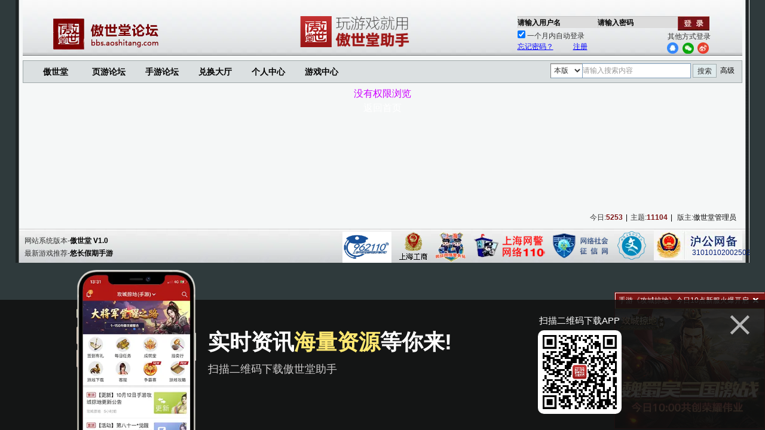

--- FILE ---
content_type: text/html;charset=UTF-8
request_url: https://bbs.aoshitang.com/forum-110-1.html
body_size: 11578
content:
<!DOCTYPE html PUBLIC "-//W3C//DTD XHTML 1.0 Transitional//EN" "http://www.w3.org/TR/xhtml1/DTD/xhtml1-transitional.dtd">
<html class=" widthauto" xmlns="http://www.w3.org/1999/xhtml">
<head>
<meta http-equiv="Content-Type" content="text/html; charset=UTF-8" />

 
 <title>
			帖子暂存-
			站务处理-
			傲世堂手游论坛
</title>
<meta name="keywords" content="帖子暂存" />
 
 

<meta name="description" content="傲世堂论坛帖子暂存 " />

<meta http-equiv="X-UA-Compatible" content="IE=EmulateIE7" />
<link rel="stylesheet" type="text/css" href="css/style_6_common.css?20240106" />
<link rel="stylesheet" type="text/css" href="css/style_6_forum_forumdisplay.css" />
<link rel="stylesheet" type="text/css" href="css/style_6_forum_calendar.css" />
<link rel="stylesheet" type="text/css" href="css/style_6_widthauto.css" id="css_widthauto" />
<link rel="stylesheet" type="text/css" href="css/style_6_forum_moderator.css" id="css_forum_moderator" />
<link href="css/imageApp20101015.css" media="screen" type="text/css" rel="stylesheet" />
<link rel="stylesheet" type="text/css" href="css/thickbox.css" />
<script type="text/javascript">
	STATICURL = 'static/',
	IMGDIR = 'static/image/colorful_day',
	VERHASH = 'Jm6',
	charset = 'utf-8',
	cookiepre = 'NDQF_2132_',
	JSPATH = 'static/js/';	
	var fid = "110";
</script>

<script type="text/javascript" src="static/js/forum.js"></script>
<script type="text/javascript" src="static/js/jquery-3.7.1.min.js"></script>
<script type="text/javascript" src="static/js/jquery.smallslider.js"></script>
<script type="text/javascript">jQuery.noConflict();</script>
<script type="text/javascript" src="static/js/smilies.js"></script>
<script type="text/javascript" src="static/js/common_smilies_var.js"></script>
<script type="text/javascript" src="static/js/seditor.js"></script>
<script type="text/javascript" src="static/js/common.js"></script>
<script type="text/javascript" src="static/js/thickbox.js?20231214"></script>
<script type="text/javascript" src="static/js/forum_moderate.js?v=2"></script>

</head>
<body id="nv_forum" class="pg_forumdisplay">
	<div id="append_parent"></div>
	<div id="ajaxwaitid"></div>
	<style type="text/css">
		.tl .by {
			width:140px;
		}
		.pstyle img {
			width:25px;
			height:25px;
			float:left;
			border: 1px solid #ccc;
			padding: 2px;
			margin: 0px;
			background-color: #fff;
			margin:3px 3px 0 0;
		}
	</style>
	<div id="wp" class="wp">
		<div class="wp_r">
			<div class="wp_t">
				<div class="wp_tl">
					<div class="wp_tr cl">
						<div class="hd_top">
﻿<script type="text/javascript" src="static/js/RSAKey/Barrett.js"></script>
<script type="text/javascript" src="static/js/RSAKey/BigInt.js"></script>
<script type="text/javascript" src="static/js/RSAKey/RSA-min.js"></script>
<!--[if IE 6]>
<script type="text/javascript" src="static/js/json2.js"></script>
<script type="text/javascript" src="js/DD_belatedPNG_0.0.8a-min.js"></script>
<script>
DD_belatedPNG.fix(".proBar,.percentage,.proRght,.honour,.timeBarAUn,.timeBarHorizon,.infoAuction p.priceAuction,.honourLeft,#pt .z em,#userAuthentificationGame1,#userAuthentificationGame2,#userAuthentificationGame3,#userAuthentificationGame4,#userAuthentificationGame5,#headerLoginOut,.wei_banner,img,.fl .bm_h,.title_l,.downloadType h1,.sidebarInner,#signInCon .firstDay");
</script>
<![endif]-->
<!--[if IE]>
<script type="text/javascript" src="static/js/json2.js"></script>
<![endif]-->
<link rel="stylesheet" type="text/css" href="css/dhtmlgoodies_calendar.css" />
<script src='js/dhtmlgoodies_calendar.js' defer="defer"></script>
<link rel="stylesheet" type="text/css" href="css/colorbox.css?20231221" />
<script type="text/javascript" src="static/js/jquery.colorbox-min@1.6.4.js" defer="defer"></script>
<div class="hd_top">
            <table width="100%" cellpadding="0" cellspacing="0">
              <tr>
                <td width="33.3%"><div class="login_l"><a href="https://bbs.aoshitang.com" class="astLogo"></a></div></td>
                <td width="33.3%">
                    <div class="login_l">
                    	<div class="astGame" style="padding:5px 0;">
                          <a target="_blank" href="/download-app.htm" title="傲世堂助手App下载">
                            <img src="static/image/downloadApp/GIF.gif" width="200px">
                          </a>
                      	</div>
                    </div>
                </td>
                <td width="33.3%">
                	<div class="login_l_end" id="nologin">
                		<div class="userForm">                        
                        <form class="loginForm" method="post" autocomplete="off">
                            <fieldset>
                                <legend>傲世通行令</legend>
                                <!--<p><span><b>傲世通行令:</b>请通过傲世通行令来登录游戏吧!</span></p>-->
                                <p style="position:relative; padding:4px 0 0 0; width:100%; height:100%;">
                                    <input type="text" fs="请输入用户名" name="username" class="userName" value="" id="uname"/>
                                    <input type="password" fs="请输入密码" name="password" class="userName" value="" id="upwd"/>
                                    <input type="hidden" name="redirectUrl" value="" />
                                    <input type="submit" class="loginBtn" value="" onclick="login();return false;"/>
                                </p>
                                <p style="float:left; width:126px;">
                                    <input type="checkbox" id="remember" checked/>
                                    <label for="saveCookie"><span>一个月内自动登录</span></label>
                                    <a onclick="window.location.href='https://www.aoshitang.com/forgetPwd.action?redirectUrl='+encodeURIComponent(window.location.href);return false;" href="javascript:void(0);" style="color:blue;text-decoration:underline;" class="c_000">忘记密码？</a>&nbsp;&nbsp;&nbsp;&nbsp;&nbsp;&nbsp;&nbsp;&nbsp;&nbsp;&nbsp;
                                    <a onclick="window.location.href='https://www.aoshitang.com/register.action?redirectUrl='+encodeURIComponent(window.location.href);return false;" href="javascript:void(0);" style="color:blue;text-decoration:underline;" class="c_000">注册</a>
                                </p>
                                <div style="float: right; width:104px;">
									<span style="display:inline-block; width:82px; height:20px; line-height:20px; text-align:center;">其他方式登录</span>
									<a href="#" onclick="dsfLogin('qq')" style="height: 19px; width: 19px; background: url('static/image/dsflogo.png');background-size: 19px; display: inline-block; margin:0 4px; float:left;"></a>
									<a href="#" onclick="dsfLogin('wx')" style="height: 19px; width: 19px; background: url('static/image/dsflogo.png');background-size: 19px;background-position:0px -31px; display: inline-block; margin:0 3px; float:left;"></a>
									<a href="#" onclick="dsfLogin('wb')" style="height: 19px; width: 19px; background: url('static/image/dsflogo.png');background-size: 19px;background-position:0px -63px; display: inline-block; margin:0 3px; float:left;"></a>
								</div>
                            </fieldset>
                        </form>
                    </div>
                    </div>
                </td>
              </tr>
            </table>
          </div>
<script type="text/javascript" src="static/js/header.js?20231211"></script> <!--header 傲世通行令 -->
<script type="text/javascript" src="static/js/encrypt.js"></script>
<script type="text/javascript"  src='js/signIn.js?20240112'></script>
<!--日常登录送银币-->
<!--<script type="text/javascript" src="static/js/login.js?20180409"></script> -->
<!--特殊活动登录送银币-->
<script type="text/javascript" src="static/js/loginSilver.js?20180416"></script>
<script type="text/javascript" src="static/js/cookie.js"></script>
<script type="text/javascript" src="static/js/tips.js"></script>
<script>
function dsfLogin(str){
	window.location.href = 'https://www.aoshitang.com/dsfRemoteLogin.action?type='+str+'&source=bbs&redirectUrl='+encodeURIComponent(window.location.href);
}
</script>
						</div>
						<div id="pt" class="bm cl" style="padding-left:10px; position:static;">
	<ul class="navNewBlock">
	    
	    <li>
	    	<span><a href="https://www.aoshitang.com" target="_blank">傲世堂</a></span>
	    </li>
	    <li>
	    	<span><a href="main.htm">页游论坛</a></span>
	    </li>
	    <li>
	    	<span><a href="mobileGame.htm">手游论坛</a></span>
	    </li>
	    <li>
    		    	<span class="dhdt">兑换大厅</span>
	    	<div id="dhdt" style="display:none;">
	        	<ul>
	        		<li><a href="auction-main.htm" >拍卖行</a></li>
	        		<li><a href="market-main.htm" >成就堂</a></li>
	        		<li><a href="huodong-page.htm?hid=6" >大转盘</a></li>
	        	</ul>
		    </div>
	    </li>
	    <li>
	    	<span class="qdrw">个人中心</span>
	    	<div id="qdrw" style="display:none;">
	    		<ul>
			    	<li><a href="ucenter-selfinfo.htm" >个人资料</a></li>
	        		<li><a href="greentask-main.htm" >新手任务</a></li>
	        		<li><a href="greentask-main.htm?type=2" >每日任务</a></li>
	        		 <li>
				    	<a href="topic-list.htm">话题广场</a>
				    </li>
	        	</ul>
		    </div>
	    </li>
	    <li>
	    	<span class="yxzx">游戏中心</span>
	    	<div id="yxzx" style="visibility:hidden;">
	        	<ul>
	        		<li><a target="_blank" href="https://gc.aoshitang.com/?source=aoshitang">攻城掠地</a></li>
			    	<li><a target="_blank" href="https://as.aoshitang.com/?source=aoshitang">傲视天地</a></li>
					<li><a target="_blank" href="https://gcld.aoshitang.com/?source=aoshitang">攻城掠地(手游)</a></li>
	    		</ul>
		    </div>
	    </li>
	</ul>
	<script type="text/javascript">
	    function itemShow(itemShowId){
	    	jQuery('#'+itemShowId).attr('style','visibility:initial;');
			jQuery('#'+itemShowId).parent().siblings().find('div').attr('style','visibility:hidden;');
	    }
	    function itemHide(itemHideId){
	    	jQuery('#'+itemHideId).attr('style','visibility:hidden;');
				jQuery('#'+itemHideId).parent().siblings().find('div').attr('style','visibility:hidden;');
	    }
	    jQuery(function(){
			jQuery('.navNewBlock li span').hover(function(){
				var showId = jQuery(this).attr('class');
				itemShow(showId);
			},function(){
				var hideId = jQuery(this).attr('class');
				itemHide(hideId);
			});
			jQuery('.navNewBlock li div').hover(function(){
				var showId = jQuery(this).attr('id');
				itemShow(showId);
			},function(){
				var hideId = jQuery(this).attr('id');
				itemHide(hideId);
			});
	    })
	</script>
	<div class="y" style="margin-top:4px; width:320px;">
		<table cellspacing="0" cellpadding="0">
			<tbody>
				<tr>
					<td class="scbar_type_td">
					<select id="scbar_type">
								<option value="0">主题</option>
							
								<option value="1">用户</option>
							
									<option value="2" selected=true>本版</option>
							
					</select>
					</td>
					<td class="scbar_txt_td">
						<input type="text" name="srchtxt" id="scbar_txt" value="请输入搜索内容" class=" xg1" onkeydown="javascript:entersubmit();">
						<div id="selector"></div>
					</td>
					<td class="scbar_icon_td">&nbsp;</td>
					<td class="scbar_btn_td">
						<button type="button" name="searchsubmit" id="scbar_btn" class="pn pnc">搜索</button>
						<a href="advanceSearch.htm">高级</a>
					</td>
					
				</tr>
			</tbody>
		</table>
	</div>
	
	<script type="text/javascript">
		jQuery(document).ready(function(){
			var vdefault = "请输入搜索内容";
			jQuery('#scbar_txt').focus(function(){
				if(this.value == vdefault){
					this.value = '';
				}
			});
			jQuery('#scbar_txt').blur(function(){
				if(this.value == ''){
					this.value = vdefault;
				}
			});
			
		});
	</script>
	<script type="text/javascript" src="static/js/jquery.autocomplete.js"></script>
	<script type="text/javascript" src="static/js/searchResult.js"></script>
	<script type="text/javascript">
		jQuery(document).ready(function(){
		    //获取文本输入的内容
		    var wordNode = jQuery("#scbar_txt");
		    wordNode.autocomplete({
		    	serviceUrl : 'getHints.htm?jsoncallback=?',
				minChars : 1,
				delimiter : /(,|;)\s*/, 
				zIndex : 9999,
				deferRequestBy : 100, 
				onSelect:function(value ,data){
					wordNode.val(value);
					var forumid = jQuery('#forumid').val();
					var scbar_type = jQuery('#scbar_type').val();
					var scbar_txt = wordNode.val();
					if(scbar_txt==""||scbar_txt=="请输入搜索内容"){
						window.location.reload();
					}else{
						if(scbar_type=="0"){
							window.open('search-lucene.htm?'+'&keyword='+scbar_txt+'&curpage=1','_self');
						}else if(scbar_type=="1"){
							window.open('search-lucene.htm?'+'&author='+scbar_txt+'&curpage=1','_self');
						}else{
							window.open('search-lucene.htm?fid='+forumid+'&keyword='+scbar_txt+'&curpage=1&forum=1','_self');
						}
					}
				},
				params : {
					query : wordNode.val()
				}, 
				noCache : true 
		    }); 
		    
		});
	</script>

						  </div>
								<style type="text/css">
								#no-view{
									height:200px;
									text-align:center;
								}
								</style>
								<div id="no-view">
									<font size="3" color="#CC00FF">
									没有权限浏览
									</font>
									<br/>
									
										<a href="main.htm"><font size="3" color="#FFFFFF">返回首页</font></a>
									
									
								</div>
									
								<!--Post End-->		
								<div class="bm_c cl" style="float:right;">
									<span class="xs1 xw0 i">今日:<strong class="xi1">5253</strong><span class="pipe">|</span>主题:<strong class="xi1">11104</strong></span><span class="pipe">|</span>
									<span>版主:<a class="modera" href="javascript:void(0);" name="傲世堂管理员">傲世堂管理员</a></span>
								</div>
							</div>
						</div>
					</div>
					<ul class="p_pop" id="newspecial_menu" style="display: none">
						<li><a href="post-gotpost.htm?fid=110" target="_self">发表帖子</a></li>
						<li class="poll"><a href="post-gotovote.htm?fid=110" target="_self">发起投票</a></li>
						<li class="topic"><a href="go-topic.htm?fid=110" target="_self">发起话题</a></li>
						<li class="questionnaire"><a href="post-goQuestionnaire.htm?fid=110" target="_self">调查问卷</a></li>
					</ul>
				</div>
			</div>
		</div>
	</div>
	</div>
	<input id="extra" type="hidden" value="1"/>
<div id="ft" class="wp cl">
	<div class="color_footer">
		<div class="c_footer_l">
			<div class="c_footer_r" style="overflow:hidden; padding:0 0 0 15px;">
							<div id="frt" style="width:150px; float:left; position:relative; top:10px;">
					<p>网站系统版本-<strong><a href="https://www.aoshitang.com/" target="_blank">傲世堂 V1.0</a></strong></p>
					<p>最新游戏推荐-<strong><a href="https://ycjq.aoshitang.com/" target="_blank">悠长假期手游</a></strong></p>
				</div>
				<div class="public" style="width:694px; float:right;">
					<a href="#" class="jingwu" target="_blank"><img src="images/public/fanzha.png" width="82" height="52" title="亲爱的市民，上海警方防诈劝阻电话‘96210’系专门针对避免您财产被骗受损，请您一旦受到来电，立即接听。"></a>
					<a href="http://www.sgs.gov.cn/lz/licenseLink.do?method=licenceView&amp;entyId=20120327134137594" class="shgs" target="_blank"><img src="images/public/icon.gif" width="47" height="47"></a>
					<a href="http://www.aoshitang.com/police/index.html" class="jingwu" target="_blank"><img src="images/public/jingwu.png" width="52" height="52"></a>
					<a href="http://www.cyberpolice.cn" class="policeicon" target="_blank"><img src="images/public/policeicon.png" width="119" height="41"></a>
					<a href="http://www.zx110.org" class="zx110" target="_blank"><img src="images/public/zx110.png" width="93" height="41"></a>
					<a href="http://sq.ccm.gov.cn/ccnt/sczr/service/business/emark/toDetail/801038C6D1CC4A159304F1723F389A9A" class="wenww" target="_blank"><img src="images/public/gameRFID.png" width="50" height="50"></a>
					<a href="http://www.beian.gov.cn/portal/registerSystemInfo?recordcode=31010102002502" style=" position:relative; " target="_blank">
   						<img src="images/public/hgwb.png" alt="沪公网备" border="0" style="position:relative; top:3px;"/>
   						<span align="center" style=" color:#001b75; top:30px;left:64px;position:absolute; ">31010102002502</span>
   					</a>
   					
				</div>
			</div>
		</div>
	</div>
</div>
<span style="left: auto; right: 0pt; visibility: hidden;" id="scrolltop" onclick="window.scrollTo('0','0')">回顶部</span>
<script type="text/javascript">_attachEvent(window, 'scroll', function(){showTopLink();});</script>
<script type="text/javascript">jQuery.post('statistics.htm');</script>

<style>
.bottomLayer{height:218px;position:fixed;left:0;width:100%;bottom:0;background-color:rgba(17,17,17,.88);transform:scale(1,1);transform-origin:top left;transition:transform .5s ease-in-out;z-index:1000;}
.bottomLayer .content{position:relative;width:80%;margin: 0 auto;height: 80%;display: flex;}
.bottomLayer .left{width: 200px;height: 270px;position: relative;top: -50px;overflow: hidden;}
.bottomLayer .middle{height: 100%;display: flex;flex-direction: column;justify-content: center;}
.bottomLayer .mainTitle{font-size: 36px;color: #fff;padding-left: 20px;padding-bottom: 5px;font-weight: 700;}
.bottomLayer .mainTitle span{color: #fee871;}
.bottomLayer .subTitle{color: #cecccc;padding-left: 20px;font-size: 18px;}
.bottomLayer .right{width: 160px;padding-top: 15px;position: absolute;top: 0;right: 10%;text-align: center;}
.bottomLayer .right .description{color: #fff;font-size: 15px;padding-top: 9px;}
.bottomLayer .right .qrcode{width: 140px;height: 140px;display: inline-block;margin-top: 5px;;}
.bottomLayer .right .qrcode img{border-radius: 10px}
.bottomLayer .close{background-image: url("[data-uri]");background-size: contain;background-repeat: no-repeat;background-position: center center;width: 34px;height: 34px;position: absolute;top: 25px;right: 25px;}
.leftLayer{width: 185px;height: 73.8px;background-color: rgba(17,17,17,.89);position: fixed;right: 0;bottom: 50%;border-top-left-radius: 36.9px;border-bottom-left-radius: 36.9px;display: flex;align-items: center;padding-left: 11px;transform: translateX(200px); transition:transform .5s ease-in-out;}
.leftLayer .arrowLeft{background-image: url("[data-uri]");width: 21px;height: 42px;padding-left: 20px;background-size: cover;}
.leftLayer .text{width: 58px;font-size: 14px;color: #cecccc;padding-left: 8px;}
.leftLayer .text span{color: #fff;font-weight: 700;}
.leftLayer img{height: 80%;margin-left: 10px;border-radius:5px}
</style>
<div class="fold-box">
    <div class="bottomLayer">
        <div class="content">
            <div class="left">
                <img src="static/image/downloadApp/app-phone.png" alt="傲世堂助手截图" width="100%">
            </div>
            <div class="middle">
                <div class="mainTitle">
                    实时资讯<span>海量资源</span>等你来!
                </div>
                <div class="subTitle">扫描二维码下载傲世堂助手</div>
            </div>
            <div class="right">
                <div class="description">扫描二维码下载APP</div>
                <div class="qrcode">
                    <img src="static/image/downloadApp/ewm.png" alt="傲世堂助手APP下载" width="100%">
                </div>
            </div>
        </div>
        <div class="close"></div>
    </div>

    <div class="leftLayer">
        <div class="arrowLeft"></div>
        <div class="text">扫码下载<span>游戏助手</span></div>
        <img src="static/image/downloadApp/ewm.png" alt="傲世堂助手下载">
    </div>
</div>
<script>
var foldLayerStatus = localStorage.getItem("foldLayerStatus"); 
if(foldLayerStatus && parseInt(foldLayerStatus) === 1){
    jQuery('.bottomLayer').css({
      "transform": "scale(0,.4)"
    })
    jQuery(".leftLayer").css({
      transform: "translateX(0)"
    });
}
  jQuery(".close").on('click', function () {
    jQuery('.bottomLayer').css({
      "transform": "scale(0,.4)"
    })
    jQuery(".leftLayer").css({
      transform: "translateX(0)"
    });
    localStorage.setItem("foldLayerStatus",1)
  })
  jQuery(".leftLayer").on("click", function () {
    jQuery('.bottomLayer').css({
      "transform": "scale(1,1)"
    })
    jQuery(".leftLayer").css({
      transform: "translateX(200px)"
    });
    localStorage.setItem("foldLayerStatus",0)
  })

</script>
	<script type="text/javascript" src="static/js/page.js?20231211"></script>
	<script type="text/javascript" src="static/js/tips.js"></script>
	<script type="text/javascript" src="static/js/postMessages.js?20230908"></script>
	

<script type="text/javascript" language="javascript">
jQuery(document).ready(function(){
var checkbox=jQuery('.new input');
var newas=jQuery('.new a');
var commonas=jQuery('.common a');
var newasId=[],commonasId=[];
for(var key=0;key<checkbox.length;key++){
	if(checkbox[key].checked){
	newasId.push(newas[key]);
	commonasId.push(commonas[key]);
	}
}

jQuery('.modera').click(function(){
//	alert(jQuery(this).attr('name'));
	window.open("uc-main.htm?name="+jQuery(this).attr('name'))
});
});
</script>
<div id="msg_win" style="display:block;top:490px;visibility:visible;opacity:1;">
	<div class="icos">
		<a id="msg_min" title="最小化" style="cursor:pointer;"></a>
		<a id="msg_close" title="关闭" style="cursor:pointer;"></a>
	</div>
		<div id="msg_title">手游《攻城掠地》今日10点新服火爆开启</div>
		<div id="msg_content">
			<a href="https://bbs.aoshitang.com/post-getpostsinpage.htm?tid=4886658&page=1" target="_blank"><img src="https://cdn03.aoshitang.com/mainos/upload/ast/liuym/20220301183720775_%E6%89%8B%E6%B8%B8%E5%9B%BE.jpg" width="250" height="200" /></a>
		</div>
</div>
<script type="text/javascript" src="static/js/xfm.js"></script>
<script type="text/javascript">
	jQuery(document).ready(function(){
		jQuery('#adClickCount').click(function(){
			jQuery.post('flashClick.htm',function(){
			});
		});
	});
</script>
</body>
</html>


--- FILE ---
content_type: text/html;charset=UTF-8
request_url: https://bbs.aoshitang.com/user!checklogin.action?x=0.34420156788568224&isgameLogin=true
body_size: 230
content:
{"action":{"isLogin":false,"id":null,"userName":"","email":null,"nickname":null,"credits":0,"silver":0,"login":false,"cfged":0,"avatar":null,"specialNum":0,"dailyTaskCompleted":0,"creditStart":null,"doseAlert":0,"creditEnd":null,"notices":0,"nextLevelCredits":null,"newPms":null,"backColor":null,"adminType":null,"noLogin":0,"noWords":0,"isAdmin":false,"userColor":null,"groupTitle":null}}

--- FILE ---
content_type: text/css
request_url: https://bbs.aoshitang.com/css/style_6_forum_forumdisplay.css
body_size: 3640
content:
.quote {
	overflow:hidden;
	margin:10px 0;
	padding-left:16px;
	background:url(../static/image/colorful_day/qa.gif) no-repeat 0 0;
	color:#666;
}
.quote blockquote {
	display:inline;
	margin:0;
	padding-right:16px;
	background:url(../static/image/colorful_day/qz.gif) no-repeat 100% 100%;
}
.m_c .quote {
	width:585px;
}
.blockcode {
	overflow:hidden;
	margin:10px 0;
	padding:5px 10px;
	background:#F7F7F7;
	color:#666;
}
.blockcode code {
	font-family:Monaco, Consolas, \"Lucida Console\", \"Courier New\", serif;
	font-size:12px;
	line-height:1.8em;
}
* html .blockcode code {
	font-family:\"Courier New\", serif;
}
.ct2_a .mn {
	float:left;
}
.appl {
	float:right;
	margin-top:8px;
	border:none;
	background-color:transparent;
}
.upf {
	width:500px;
}
*+html .upf {
	width:520px;
}
.p_tbl {
	height:auto;
	line-height:160%;
	border-bottom:none;
}
.p_tbl table {
*table-layout:fixed;
}
.p_tbl table td {
	height:28px;
	line-height:28px;
	border-bottom:1px solid #f2f2f2;
}
.atnu {
	width:16px;
}
.atna {
}
.atna p img, .attswf p img {
	vertical-align:middle;
	height:16px;
}
.atna .lighttxt, .attswf .lighttxt {
	color:#666 !important;
}
.attpr {
	width:40px;
	text-align:center;
}
.attv .px, .attp .px {
	width:25px;
}
.attv {
	width:100px;
}
.atturl img {
	height:20px !important;
}
.attc {
	width:20px
}
*+html .attc {
	width:40px;
}
.atds {
	width:80px;
	text-align:center;
}
.atds .px {
	width:60px;
}
.attp {
	text-align:center;
	width:40px;
}
.upfl {
	height:auto !important;
	height:165px;
	max-height:300px;
	overflow:auto;
	overflow-x:hidden;
}
.upfl a, #imgattachlist a {
	color:#5d6d90;
}
.upfl table td {
	border-bottom:1px solid #CCCCCC;
	height:30px;
	line-height:24px;
}
.upnf {
	white-space:normal;
}
.upbk {
	zoom:1;
}
.fldt {
	margin-bottom:8px;
}
.ufl {
	width:300px;
}
.ufl p {
	padding:4px 0;
	border-top:1px solid #CCCCCC;
}
.p_pop .flb {
	position:absolute;
	right:10px;
	top:18px;
*top:13px;
}
.imgl {
	margin-bottom:5px;
	width:100%;
*width:99.6%;
}
.imgl td {
	padding:8px 0;
	text-align:center;
}
.imgl img {
	border:1px solid #999;
}
.imgf .px {
	width:106px;
	padding:2px;
	height:14px;
	line-height:14px;
}
.imgdeleted {
	opacity:0.3;
	filter:alpha(opacity=30);
}
.fnm {
	width:130px !important;
}
.fszm {
	width:55px !important;
	line-height:normal;
}
.fnm li, .fszm li, .simm li {
	cursor:pointer;
}
.qsv {
	padding-left:16px;
	width:16px;
	height:16px;
	background:url(../static/image/colorful_day/repquote.gif) no-repeat 50% 50%;
	cursor:pointer;
}
.marked {
	padding-right:16px;
	background:url(../static/image/colorful_day/mark.png) no-repeat 100% 50%;
}
#taglistarea a {
	white-space:nowrap;
	zoom:1;
}
#taglistarea .marked {
	padding-right:0;
	background:none;
	font-weight:700;
	color:#F26C4F !important;
}
#newspecial_menu {
	width:90px;
}
#newspecial_menu li, #sti .wx {
	display:block;
	background:url(../static/image/colorful_day/folder_new.gif) no-repeat 8px 50%;
	zoom:1;
}
#newspecial_menu li.topic {
	background:url(../static/image/topic/topic.jpg) no-repeat 8px 50%;
}
#newspecial_menu .poll, #sti .poll {
	background-image:url(../static/image/colorful_day/pollsmall.gif);
}
#newspecial_menu .trade, #sti .trade {
	background-image:url(../static/image/colorful_day/tradesmall.gif);
}
#newspecial_menu .reward, #sti .reward {
	background-image:url(../static/image/colorful_day/rewardsmall.gif);
}
#newspecial_menu .activity, #sti .activity {
	background-image:url(../static/image/colorful_day/activitysmall.gif);
}
#newspecial_menu .debate, #sti .debate {
	background-image:url(../static/image/colorful_day/debatesmall.gif);
}
#newspecial_menu a {
	display:block;
	padding:3px 0 3px 30px;
	white-space:normal;
}
#newspecial_menu a:hover {
	background:none;
	color:#5d6d90;
	text-shadow:none;
	text-decoration:underline;
}
#sti {
}
#sti .wx {
	padding-left:25px;
	background-position:0 50%;
}
#sti .tb {
	margin-top:0;
}
#f_pst .bm_c {
	padding:10px;
}
#f_pst .tedt {
	width:auto;
}
.hasfsl {
	margin-right:170px;
	zoom:1;
}
#f_pst .upfl {
	height:auto;
	max-height:100%;
}
#f_pst .upfl td {
	padding:4px 0;
	border-bottom-color:#CDCDCD;
}
#f_pst .atds {
	width:100px;
}
#f_pst .px {
	padding:2px;
}
.fl {
}
.fl_tb {
	width:100%;
}
.fl_tb td {
	padding:15px 0;
	border-bottom:1px solid #d9d9d9;
	background:url(../static/image/colorful_day/x_td_bg.png) repeat-x 0 100%;
	/*background:url(../static/image/colorful_day/td_bg.png) repeat-x 0 100%*/
}
.fl_icn {
	padding-right:10px !important;
	padding-left:10px !important;
	width:31px;
	padding-top:20px !important
}
.fl_by {
	width:220px;
}
.fl_by div {
	margin-left:10px;
	width:210px;
	padding-left:8px;
	word-break:keep-all;
	word-wrap:normal;
	white-space:nowrap;
	overflow:hidden;
	text-overflow:ellipsis;
}
.fl_by div .xi2 {
	zoom:1;
}
.fl_by cite {
	display:block;
}
.fl_i {
	width:150px;
	text-align:right;
}
.fl_i em {
	display:block;
	width:5em;
}
.fl .i_z {
	margin-right:8px;
	padding-right:8px;
	border-right:1px solid #d6d6d6;
}
.fl_icn_g {
	float:left;
	width:31px;
	padding-left:10px;
	padding-top:3px
}
.fl_g {
	vertical-align:top;
}
.fl_g dl {
	margin-left:31px;
	padding-left:20px;
}
.fl_g dt {
	font-weight:700;
}
.fl_row td {
}
.flt {
}
.flt .flc {
	width:294px;
}
.gcop {
	margin-right:15px;
	clear:left;
}
.ghfl dt, .flt dt {
	font-size:14px;
	font-weight:700;
}
.ghfl dt span, .flt dt span, .flt dd span {
	font-size:12px;
	font-weight:200;
	color:#999;
}
.ghfl dd, .flt dd {
	line-height:1.8em;
}
.bdl {
	float:left;
	overflow:hidden;
	border:1px solid #ddd;
	background-color:#f5f5f5;
}
.ie6 .bdl {
	position:relative;
}
.bdl_h {
	height:32px;
	line-height:22px;
}
.bdl .tbn {
	margin:10px;
}
.bdl dl {
	margin:-1px -10px 0;
}
.bdl dt {
	overflow:hidden;
	height:27px;
	line-height:27px;
	border:solid #ddd;
	border-width:1px 0;
	background:#f3f3f3 url(../static/image/colorful_day/titlebg_sd.png) repeat-x 100% 0;
}
.bdl dt a {
	display:block;
	padding:0 15px 0 10px;
}
.bdl dt a:hover, .bdl_a a:hover {
	text-decoration:none;
}
.bdl dd {
	display:none;
}
.bdl dd a {
	display:block;
	margin:0 3px;
	padding:0 7px;
	height:26px;
	line-height:26px;
	overflow:hidden;
}
.bdl dl.a {
	padding-bottom:4px;
	background-color:#FFF;
}
.bdl dl.a dt {
	margin-bottom:3px;
	background-position:100% -27px;
}
.bdl dl.a dd, .bdl_fav dd {
	display:block;
	overflow:hidden;
	zoom:1;
}
.bdl dd.bdl_a a {
	background-color:#f8f8f8;
	font-weight:700;
	color:#5d6d90;
}
#forumnew {
	position:absolute;
	right:0;
	top:0;
	z-index:-1;
}
.tl #forumnewshow {
	background:#FFFAF3;
	font-size:12px;
	text-align:center;
}
.tl #forumnewshow th, .tl #forumnewshow td {
	padding:0;
	border:0;
}
.tl #forumnewshow th:hover, .tl #forumnewshow td:hover {
	background:#FFFFE9;
}
.tl #forumnewshow a {
	display:block;
	border-top:1px solid #F4E4B4;
	border-bottom:1px solid #F4E4B4;
	text-indent:25px;
	height:29px;
	line-height:29px;
	color:#EFAA00;
}
.tl #forumnewshow a:hover {
	text-decoration:none;
}
#checknewline tr td, #checknewline tr th {
	background:#FFFFEB;
	text-align:center;
	color:#666;
}
.newthread tr th, .newthread tr td {
	background:#FFFAF3;
}
.newthread .new em {
	margin-right:4px;
}
.newthread .new em, .newthread .new em a {
	color:#007CD5;
	font:12px/1.5 Arial, Tahoma, Helvetica, sans-serif;
}
.forumrefresh {
	padding-right:14px;
	background:url(../static/image/colorful_day/refresh.png) no-repeat 100% 50%;
}
.fct a {
	float:left;
	margin-left:8px;
}
.fa_fav_0, .fa_fav, .fa_rss, .fa_achv, .fa_bin, .fa_ivt {
	padding-left:20px;
	background:no-repeat 0 50%;
}
.fa_fav_0 {
	background-image:url(../static/image/colorful_day/fav_grey.gif);
}
.fa_fav {
	background-image:url(../static/image/colorful_day/fav.gif);
}
.fa_rss {
	background-image:url(../static/image/colorful_day/feed.gif);
}
.fa_achv {
	background-image:url(../static/image/colorful_day/clock.gif);
}
.fa_bin {
	background-image:url(../static/image/colorful_day/recyclebin.gif);
}
.fa_ivt {
	background-image:url(../static/image/colorful_day/user_add.gif);
}
#threadlist {
	border:0;
	background:#dbe0e1;
}
#threadlist .bm_c {
	padding:0 0 10px
}
#threadlist .color_h a.showmenu {
	_color:#fff
}
#fh {
	width:644px;
}
.mw #fh {
	width:100%;
}
#fh .bm {
	padding-top:5px;
	padding-bottom:0;
}
#nv_group #fh {
	margin-bottom:1em;
}
#fh #gh {
	padding-top:10px;
}
#fh .h {
	margin-top:10px;
}
#fh .h * {
	float:left;
}
#fh h1 {
	margin-right:10px;
	font-size:16px;
}
#fh .h .y {
	float:right;
}
#fh .o a {
	float:left;
	margin-right:10px;
}
#fh.m {
	padding-top:0;
	background-color:#f2f2f2;
}
.xst {
	font-family:Arial, Tahoma, Helvetica, sans-serif;
	font-size:14px;
}
.ttp {
	margin-bottom:5px;
	padding-top:10px;
	border-width:2px 0 0;
	background:transparent;
}
.ttp li {
	float:left;
	padding-bottom:5px;
}
.ttp a, .ttp strong {
	float:left;
	margin-right:5px;
	padding:4px 8px 3px;
	height:18px;
	border:1px solid #CDCDCD;
	background:#FFF;
	white-space:nowrap;
}
.ttp a:hover {
	border-color:#5d6d90;
	color:#5d6d90;
	text-decoration:none;
}
.ttp .a a {
	padding-right:12px;
	padding-left:12px;
	border-color:#5d6d90;
	background:#f1f1f1;
	color:#5d6d90;
}
.ttp .pipe {
	float:left;
	margin-right:10px;
	padding:0;
	width:2px;
	height:27px;
	background:#CCCCCC;
	text-indent:-9999px;
}
.cttp {
	overflow:hidden;
	padding-right:35px;
	height:32px;
}
.cttp .unfold, .cttp .fold {
	float:right;
	display:inline;
	margin:5px -35px 9px 0;
	padding:0 0 0 10px;
	width:25px;
	height:18px;
	background-color:transparent;
	color:#5d6d90;
	font-weight:400;
}
.tl .bm_c {
	padding-top:0;
}
.tl table {
	width:100%;
	table-layout:fixed;
	border-collapse:separate;
}
.tl th, .tl td {
/*	padding-top:5px;*/
/*	padding-bottom:5px;*/
	border-bottom:1px solid #fff;
/*	background:#fff url(../static/image/colorful_day/td_bg.png) repeat-x 0 100%;*/
	height:45px;
}
.tl .th th, .tl .th td {
	padding-top:5px;
	background:none
}
.tl tr.th th, .tl tr.th td {
	padding-top:6px;
	padding-bottom:5px;
	background:url(../static/image/colorful_day/titlebg.png) repeat-x 0 0
}
.emptb th, .emptb td {
	padding:0;
	border-bottom:none;
}
.tl tr:hover th, .tl tr:hover td {
/*	background:#fff url(../static/image/colorful_day/td_bg_over.png) repeat-x 0 100%*/
}
.tl tr th a:visited{
	color:#666;
}
.tl .th tr:hover th, .tl .th tr:hover td, .tl tr.th:hover th, .tl tr.th:hover td {
	background:transparent
}
.tl th {
	padding-right:1.5em;
	padding-left:6px;
	_padding-left:0px;
	zoom:1;
}
.tl th a:visited {
	color:#666;
}
.fromg {
	visibility:hidden;
}
.ie6 .fromg, tr:hover .fromg {
	visibility:visible;
}
.tl .icn {
	padding-left:10px;
	width:25px;
	text-align:left;
}
.tl .new {
}
.tl .comm {
}
.tl .frm {
	width:150px;
}
.tl .o {
	width:20px;
}
.tl .num {
	width:110px;
	line-height:14px;
}
.tl .by {
	width:105px;
	line-height:14px;
}
.tl cite, .tl .num em {
	display:block;
}
.tl th em {
	margin-right:4px;
	zoom:1;
}
.tl th em, .tl th em a {
	color:#007CD5;
}
.tl th em a:visited{ color:#007CD5;} 
.tl td em {
	font-size:11px;
	font-family:Arial, PMingliu, sans-serif;
	-webkit-text-size-adjust:none;
}
.tl td em, .tl td em a {
	color:#999;
}
.tl .ts th, .tl .ts td {
	padding:3px 0;
	border-bottom-color:#CDCDCD;
	background:#e5ebf0;
	height:25px;
}
.tl .th {
	padding:0;
	background:url(../static/image/colorful_day/titlebg_list.png) repeat-x 0 0;
	color:#4c5762
}
.tl .th table {
	border:none;
}
.tl .th .xi2, .tl .th #atarget {
	color:#4c5762
}
.tl .th td, .tl .th th {
	height:20px;
	border:none;
	vertical-align:baseline;
}
.tl .tf {
	padding:3px 0;
}
.tf .showmenu:hover {
	border-color:#CCCCCC;
}
.tl .forumrefresh {
	background-image:url(../static/image/colorful_day/refresh-w.png)
}
.recy {
	text-decoration:line-through;
}
.tps {
	white-space:nowrap;
}
.tps a {
	padding:2px 4px;
	color:#444;
}
.tps a:hover {
	background-color:#f2f2f2;
	color:#007CD5;
}
.mfm .mtm {
	margin-right:10px;
}
.mfm span {
	height:26px;
	white-space:nowrap;
}
.ttp .a a:hover {
	background:#f1f1f1 url(../static/image/colorful_day/close-s.png) no-repeat 100% 11px;
}
#ttp_all a:hover {
	background-image:none !important;
}
#atarget, .unchk, .chked {
	padding-left:15px;
	line-height:16px;
	background:url(../static/image/colorful_day/atarget.png) no-repeat 0 3px;
	color:#5d6d90;
	cursor:pointer;
}
.ie_all #atarget, .ie_all .unchk, .ie_all .chked {
	display:inline-block;
	height:20px;
	line-height:20px;
}
#atarget.atarget_1, .chked {
	background-position:0 -37px;
}
.unchk:hover, .chked:hover {
	text-decoration:none;
}
#a_magic_doodle {
	padding-left:20px;
	background:url(../static/image/magic/doodle.small.gif) 0 50% no-repeat;
}
.mlt {
}
.mlt li {
	display:inline;
	margin:0 4px 10px;
	padding-top:5px;
	border:1px solid #f1f1f1;
	border-bottom-color:#CCCCCC;
	background:#FFF;
	text-align:left;
}
.mlt .sum {
	padding:0 5px;
	border-radius:5px;
	background:#f1f1f1;
}
.mlt .c .nopic {
	background:#FFF url(../static/image/colorful_day/nophototiny.png) no-repeat 50% 50%;
}
.mlt img.vm {
	display:inline;
}
.mlt h3 {
	height:30px;
	line-height:30px;
	font-weight:400;
	white-space:nowrap;
	overflow:hidden;
	text-overflow:ellipsis;
}
.mlt li .cl {
	height:18px;
	overflow:hidden;
}
.mlt li .c {
	height:auto !important;
}
.tl tbody:last-child th, .tl tbody:last-child td {
}
#visitedforums_menu {
	width:150px;
}
#visitedforums_menu li {
	display:block;
	float:none;
}
#visitedforums_menu td {
	padding:5px 10px;
	vertical-align:top;
}
#visitedforums_menu a {
	white-space:normal !important;
	display:inline-block;
	overflow:hidden;
	height:1.5em;
}
#v_forums {
	width:120px;
}
.visited_w {
	width:400px !important;
}
.visited_w table {
	table-layout:fixed;
	width:100%;
}
.visited_w #v_threads {
	border-right:1px solid #CDCDCD;
}
#v_threads li, #v_forums li {
	padding-left:10px;
	background:url(../static/image/colorful_day/dot.gif) no-repeat 0 7px;
}
#fastsmilies {
	text-align:right;
}
#fastsmilies table {
	table-layout:auto;
	width:160px;
	height:133px;
}
#fastsmilies td {
	text-align:right;
	vertical-align:middle;
	cursor:pointer;
}
#fastsmilies img {
	vertical-align:middle;
}
.unfold, .fold {
	float:right;
	padding-left:10px;
	background:url(../static/image/colorful_day/arrwd.gif) no-repeat 0 50%;
	cursor:pointer;
	outline:none;
}
.fold {
	background-image:url(../static/image/colorful_day/arrow_top.gif);
}
/*调查问卷*/
#newspecial_menu li.questionnaire, #sti .questionnaire {
	background-image:url(../static/image/colorful_day/faq.gif);
}

--- FILE ---
content_type: text/css
request_url: https://bbs.aoshitang.com/css/style_6_forum_calendar.css
body_size: 330
content:
#calendar{padding:5px;text-align:left;border:1px solid #DDD;background:#FFF;margin-bottom:0.8em;}#calendar td{padding:2px;font-weight:700;}#calendar_week td{height:2em;line-height:2em;border-bottom:1px solid #CCCCCC;}#calendar_week a{color:#5d6d90;}#hourminute td{padding:4px 2px;border-top:1px solid #CCCCCC;}.calendar_expire,.calendar_expire a:link,.calendar_expire a:visited{color:#666;font-weight:normal;}.calendar_default,.calendar_default a:link,.calendar_default a:visited{color:#5d6d90;}.calendar_checked,.calendar_checked a:link,.calendar_checked a:visited{color:#F26C4F;font-weight:bold;}td.calendar_checked,span.calendar_checked{background:#CCCCCC;}.calendar_today,.calendar_today a:link,.calendar_today a:visited{color:#444;font-weight:bold;}#calendar_header td{width:30px;height:20px;border-bottom:1px solid #CCCCCC;font-weight:normal;}#calendar_year{display:none;line-height:130%;background:#FFF;position:absolute;z-index:10;}#calendar_year .col{float:left;background:#FFF;margin-left:1px;border:1px solid #CCCCCC;padding:4px;}#calendar_month{display:none;background:#FFF;line-height:130%;border:1px solid #DDD;padding:4px;position:absolute;z-index:11;}

--- FILE ---
content_type: text/css
request_url: https://bbs.aoshitang.com/css/style_6_forum_moderator.css
body_size: 1006
content:
#mdly{position:absolute;right:0;margin-top:-16px;padding:10px 25px;width:250px;height:100px;background:url(../static/image/colorful_day/mdly.png) no-repeat 0 0;line-height:32px;overflow:hidden;}#mdly a{color:#06C;}#mdly .cp{position:absolute;top:10px;right:10px;width:35px;height:32px;line-height:100px;overflow:hidden;}#mdly label{position:absolute;top:10px;_top:16px;right:50px;}#mdly h6{line-height:32px;}#mdly h6 strong{margin:0 3px;color:#F26C4F;}#mdly.cpd{margin-top:4px;margin-right:-3px;padding:0;width:35px;height:32px;border:none;background-position:0 -128px;}#mdly.cpd h6{padding-top:40px;}#mdly.cpd .cp{display:none;}#mdly.cpd #mdct{display:block;position:absolute;margin:0;left:3px;top:0;z-index:999;width:32px;height:32px;color:#F26C4F;text-align:center;cursor:pointer;}.pg_viewthread #mdly{margin:20px 0 0 10px;padding:0;width:200px;height:auto;background:none;}.cmen{overflow:hidden;width:63px;}.cmen a{overflow:hidden;float:left;width:20px;height:20px;}.tpmh{height:200px;}.tpmh .thby{margin:5px 0 15px;}.tpmh .tah_body select{width:217px;}.tplw{margin-bottom:1em;}.tplw table{width:100%;}.tplw td{padding:0 5px;}.tplw .txt{width:100px;}.tplw .wide .txt{width:50px;}.llst li{padding:4px 0;border-bottom:1px solid #CDCDCD;}.tm_c{background:##f2f2f2;}.tm_c .o{background:#EEE;}.tpclg{padding:8px 0 4px;}.tpclg h4{font-weight:400;width:222px;}.tpclg h4 span{float:left;}.tpclg h4 .dpbtn{border-width:1px;}.tpclg .pt{margin:5px 0;width:212px;overflow:hidden;}.tpcl{margin:10px 0;border-top:1px solid #DDD;}.tpcl li{*overflow:hidden;*margin-bottom:-2px;height:28px;line-height:18px;border-top:1px solid #FFF;border-bottom:1px solid #DDD;zoom:1;}.tpcl .copt{height:auto;}.dopt{visibility:hidden;overflow:hidden;white-space:nowrap;}.copt .dopt{visibility:visible;}.dopt p .px,.hasd .px{width:100px;float:left;}.dopt span .crl{width:21px;height:21px;border-style:solid;border-color:#707070 #CECECE #CECECE #ABABAB;border-width:1px 0 1px 1px;}.tpcl table{width:100%;}.tpcl td{vertical-align:top;padding:5px;}.tpcl .labeltxt{display:block;cursor:pointer;width:100%;background:url(../static/image/colorful_day/arrwd.gif) no-repeat 100% 8px;}.copt .labeltxt{float:left;cursor:default;width:45px;background:none;color:#09C;}.tpcl .pc{margin:3px;}.ie7 .tpcl .pc{margin-top:-2px;}.tpcl img{vertical-align:middle;}.tahfx{overflow:hidden;white-space:nowrap;width:217px;*border-right:1px solid #ccc;}.tahfx select{width:160px;*width:expression(this.offsetWidth > 180 ? 'auto':'180');}#toolbarroot{top:0;left:0;width:96%;z-index:9000;position:fixed;height:30px;}#toolbardiv{min-width:980px;height:27px;line-height:27px;padding:1px;border-bottom:1px solid #ccc;background:#EEE;}#togglediv{width:22px;height:22px;border:1px solid #09f;position:absolute;right:5px;top:3px;z-index:9998;cursor:pointer;text-align:center;}.pg_modcp .tl{min-height:150px;overflow:visible;}.ie6 .pg_modcp .tl{height:150px;}

--- FILE ---
content_type: text/css
request_url: https://bbs.aoshitang.com/css/dhtmlgoodies_calendar.css
body_size: 1389
content:
#calendarDiv{
	position:fixed;
	_position:absolute;
	width:601px;
	height:353px;
	border:1px solid #317082;
	padding:1px;
	background-color: #E6EEF0;
	font-family:arial;
/*	padding-bottom:20px;*/
	visibility:hidden;
	top:50%;left:50%
}
.outerWrapper{
	position:fixed;
	_position:absolute;
	*position:absolute;
	/*background:#333;*/
	background:black;
	width:100%;
	height:100%;
	height:expression(document.documentElement.scrollHeight+Math.random());
	left:0;top:0;
	z-index:10000;
	filter:alpha(opacity=75);
	opacity:0.75;
}
.calendarContentDiv{ width:95%; margin:5px auto 0; padding:3px; background:#fff;}
#calendarDiv .selectBox,#calendarDiv .selectBoxOver{
	line-height:12px;
	padding:1px;
	/*cursor:pointer*/;
	padding-left:2px;
}
.selectBox img{
	cursor:pointer
}
#calendarDiv .selectBoxTime,#calendarDiv .selectBoxTimeOver{	
	line-height:12px;
	padding:1px;
	/*cursor:pointer*/;
	padding-left:2px;
}
#calendarDiv td{
/*	padding:3px;*/
/*	margin:0px;*/
/*	text-align:right;*/
	/*cursor:pointer*/;
	border: solid 1px white;
	background:#DFE4EA;
}

.calendar_year_txt,.calendar_month_txt{
	margin-left:4px;
}
.calendar_month_txt{
	float:right;
}
#calendarDiv .selectBox{
	/*border:1px solid #E2EBED*/;		
	color: #E2EBED;
	position:relative;
}
#calendarDiv .selectBoxOver{
	border:1px solid #FFF;
	background-color: #317082;
	color: #FFF;
	position:relative;
}
#calendarDiv .selectBoxTime{
	border:1px solid #317082;		
	color: #317082;
	position:relative;
}
#calendarDiv .selectBoxTimeOver{
	border:1px solid #216072;	
	color: #216072;
	position:relative;
}

#calendarDiv .topBar{
	height:20px;
	padding:6px 0 0;
	background-color: #6B8DA7;
	border-bottom:1px solid #ababab;
	padding-left:255px;
}
.mrgTop10{
	margin-top:10px;
}
.timeBarA{

	background:url(../images/signIn/tedt_03.gif) no-repeat;
		width:73px;
	height:25px;
	display:inline-block;
	text-align:center;
	margin:8px 43% 15px;
	line-height:25px;
	color:white;
		margin:8px 43% 15px;
		cursor:pointer;
}
.timeBarAUn{
	background:url(../static/image/auction/newbieTask_01.jpg) no-repeat;
	width:73px;
	height:25px;
	display:inline-block;
	text-align:center;
	line-height:25px;
	color:white;
	margin:8px 43% 15px;
	cursor:pointer;
}
.timeBarLiDiv{
	margin-left: 36px;
}
.timeBarUl{ overflow:hidden; height:100%;margin-bottom:8px;}
.timeBarUl li{
	text-align: center;
	width:24.9%;
	float:left;
}
.mrgL191{
	margin-right:1px;
	margin-left:247px;
	_margin-left:95px;
	*margin-left:95px;
}
.2days{
	width: 64px;
	height:44px;
	margin-top:19px;
}
.3days{
	width: 65px;
}
.4days{
	width:67px;
}
.5days{
	width: 74px;
}
.mrgl20{
	margin-left: 20px;
}
#calendarDiv .activeDay{	/* Active day in the calendar */
	color:#FF0000;
}
#calendarDiv .todaysDate{
	position:absolute;
	bottom:0;
	width:100%;
}
.outwrapperImg{
	width:64px;
	height:75px;
	margin:0 auto;
}
.acceptedImg{
	margin-left:43px;
	_margin-left:40px;
	*margin-left:40px;
}
#calendarDiv .timeBar{
	height:17px;
	line-height:17px;
	background-color: #E2EBED;
	width:72px;
	color:#FFF;
	position:absolute;
	right:0px;
}

#calendarDiv .timeBar div{
	float:left;
	margin-right:1px;
}


#calendarDiv .monthYearPicker{
	background-color: #E2EBED;
	border:1px solid #AAAAAA;
	position:absolute;
	color: #317082;
	left:0px;
	top:15px;
	z-index:1000;
	display:none;

}
.calendarTbl{
/*	margin: 0 auto;*/
	background: #DFE4EA;
	border:1px solid #DFE4EA;
}
.calendarTbl tbody{
		background: #dfe4ea;
}
.calendarTbl tr{
	
}
.calendarTbl td{
/*	text-align: center;*/
/*	margin:0 1px 0 0;*/
	color: #797979;
	font-weight: bold;
/*	width:81px;*/
	height:27px;
	padding-left:15px;
	background:#DFE4EA;
}
.dayClr{
	background: #dfe4ea;
}
#calendarDiv td.thBg{
	background:#fff url(../images/signIn/monthBg.gif) no-repeat 0 0;
/*	width: 81px;*/
	height: 30px;
	color: white;
	padding-left:0;
/*	text-align: center;*/
}
.thBg td{
		margin:0 1px;
}
#calendarDiv #monthSelect{
	width:30px;
}
#calendarDiv .monthYearPicker div{
	float:none;
	clear:both;	
	padding:1px;
	margin:1px;	
	cursor:pointer;
}
#calendarDiv .monthYearActive{
	background-color:#317082;
	color: #E2EBED;
}
#calendarDiv .topBar img{
	cursor:pointer;
}
#calendarDiv .topBar div{
	float:left;
	margin-right:1px;

}
/*#calendarDiv .timeBarHorizon{ background:url(../images/signIn/horizon.gif) repeat-x 0 bottom; width:95%; height:2px; font-size:0; margin:0 auto;}*/

.signIn7Days{
	margin-left:-308px;
	color:gold;
	text-shadow:2px 2px 2px #FF000F;
	cursor:pointer;
	display:inline-block;
}









--- FILE ---
content_type: application/x-javascript
request_url: https://bbs.aoshitang.com/static/js/loginSilver.js?20180416
body_size: 4635
content:
var playerId;
var centerUrl="https://www.aoshitang.com";
var baseUrl="https://bbs.aoshitang.com";
function setLogin(plobj){
	jQuery("#alreadylogin").css("display","block");
	  var str = "";
	      str += '<span>'+plobj.action.userName+'</span>';
	      jQuery("#alreadylogin .vwmy").html(str);	
	  var groupTitle = '';
	      groupTitle += '<font color="'+plobj.action.userColor+'">'+plobj.action.groupTitle+'</font>';
	      jQuery("#alreadylogin #g_upmine").html(groupTitle);
	  var avatar = '';    
	      avatar += '<a href=""><img src='+plobj.action.avatar+'></a>';
	      jQuery("#alreadylogin .avt").html(avatar);
	      jQuery("#nologin").css("display","none");	  	
};	
function format(date){
	var temp=new Date(date);
	var month=temp.getMonth()+1;
	if(month<10){
		month='0'+month;
	}
	var day=temp.getDate()<10?'0'+(temp.getDate()):temp.getDate();
	var hours=temp.getHours()<10?'0'+(temp.getHours()):temp.getHours();
	var minutes=temp.getMinutes()<10?'0'+(temp.getMinutes()):temp.getMinutes();
	var seconds=temp.getSeconds()<10?'0'+(temp.getSeconds()):temp.getSeconds();
	return temp.getFullYear()+'-'+month+'-'+day+' '+hours+':'+minutes+':'+seconds;
}
function calculateDeadLine(deadLine){
	if(deadLine>0){
			var hours=parseInt((deadLine)/(3600));
			var hoursM=hours*3600;
			var minutes=parseInt((deadLine-hoursM)/60);
			jQuery('.goldExpireWarning').html('您的金币还有'+hours+'小时'+
					minutes+'分'+'即将过期,请赶快领取（目前只支持页游）！');
	}
}
function signInEveryday(){
	jQuery.post('dailysignin-signin.action'+'?rnd='+Math.random(),{},function(jsons){
		var isRepeat=jQuery('#alreadylogin').attr('name');
		var silver = jsons.action.silver;
		var isRepeat=jQuery('#alreadylogin').attr('name');
		if(!jsons.action.isdone){
			jQuery.post('getBoxIndex.action',function(json){
				var is7Days=document.createElement('input');
				jQuery('[name=is7Days]').remove();
				is7Days.type="hidden";
				is7Days.name="is7Days";
				jQuery('#headerSignIN').before(is7Days);
				if(json.success){
					var currBox=json.box.currentIndex;
					jQuery('[name=is7Days]').val('true');
						jQuery.colorbox({
							title:'天天登录抢金币',
							width:"625px",
							height:"300px",
//							height:"320px",
							href:'signIn7Days.html',
							onClosed:function(){
								var style=jQuery('#cboxWrapper').attr('style');
								jQuery('#cboxWrapper').attr('style',style+';left:0px;');
								jQuery('.sidebarInner').remove();
							},
							onComplete:function(){
								/**
								 * cboxLoadingGraphic
								 */
								if(jQuery('#cboxLoadingGraphic')!=null||jQuery('#cboxLoadingGraphic').length!=0){
									jQuery('#cboxLoadingGraphic').hide();
								}
							/**
							 * sidebar begin
							 */
							jQuery('.sidebarInner').remove();
							var str='<div class="sidebarInner"><p class="p1">更多好礼请登录</p><a class="giftA" href="market-main.htm?buyRule='+json.box.buyRule+'"></a><p class="p2">成就堂</a></div>';
							jQuery('#cboxWrapper').before(str);
							jQuery('#cboxWrapper').attr('style','left:85px;width:677px;height:327px;');
							var oriStyle=jQuery('#colorbox').attr('style');
							jQuery('#colorbox').attr('style',oriStyle+';width:703px;');
							jQuery('.task').attr('href','market-main.htm?buyRule='+json.box.buyRule);
							/**
							 * sidebar end
							 */
								var money=json.box.boxIndex;
								var box=json.box.boxDtos;
								//展示所有宝箱
								jQuery.each(money,function(indexInner,itemInner){
									indexInner+=1;
									if(itemInner<0){
										jQuery('#'+indexInner+'thDayMoney').html(-itemInner+'论坛银币');
									}else{
										jQuery('#'+indexInner+'thDayMoney').html(itemInner+'金币');
									}
									jQuery('#'+indexInner+'thDayMoney').parent().children().first().attr('style','color:gray');
								});
								if(currBox<0&&box.length!=0){
									for(var o=1;o<box.length+1;o++){
										jQuery('#'+o+'thDayMoney').before('<img class=" signFlag7Days signFlag" alt="" src="images/signIn/signFlag.png"/>');
										jQuery('#'+o+'thDayMoney').parent().find('a').removeClass('imgPointer');
										jQuery('#'+o+'thDayMoney').parent().children().first().attr('style','color:black');
									}
								}else{
									jQuery.each(box,function(index,item){
										jQuery('#'+item.index+'thDayMoney').parent().find('a').addClass('imgPointer');
										jQuery('#'+item.index+'thDayMoney').parent().children().first().attr('style','color:black');
										jQuery('#'+item.index+'thDayMoney').parent().find('.imgPointer').attr('id',item.id);
										if(currBox===item.index){
											for(var i=1;i<item.index;i++){
												jQuery('#'+i+'thDayMoney').before('<img class=" signFlag7Days signFlag" alt="" src="images/signIn/signFlag.png"/>');
												jQuery('#'+i+'thDayMoney').parent().find('a').removeClass('imgPointer');
												jQuery('#'+i+'thDayMoney').parent().children().first().attr('style','color:black');
											}
										}else if(currBox>0&&currBox<item.index){
											//jQuery('#'+item.index+'thDayMoney').parent().find('a').attr('prevAwards','exist');
											jQuery('#'+item.index+'thDayMoney').parent().find('a').attr('name','exist');
										}
										if(item.type==='g'){
											var buyRule=document.createElement('input');
											if(jQuery('[name=buyRule]')!=null){
												jQuery('[name=buyRule]').remove();
											}
											buyRule.type="hidden";
											buyRule.name="buyRule";
											buyRule.value=json.box.buyRule;
											document.body.appendChild(buyRule);
											if(item.needBind){
												//jQuery('#'+item.index+'thDayMoney').parent().find('.imgPointer').attr('bind','unBind');
												jQuery('#'+item.index+'thDayMoney').parent().find('.imgPointer').parent().attr('name','unBind');
											}else{
												//jQuery('#'+item.index+'thDayMoney').parent().find('.imgPointer').parent().attr('');
											}
										}//if(item.type==='g'){
									});//jQuery.each(box,function(index,item){
									
								}
								/**
								 * 判断金币是否过期
								 */
								jQuery.each(box,function(index,item){
									if(item.type==='g'){
										if(item.amount===0){
											if(jQuery('#'+item.index+'thDayMoney').parent().find('img')==null||jQuery('#'+item.index+'thDayMoney').parent().find('img').length===0){
												jQuery('#'+item.index+'thDayMoney').before('<img class=" signFlag7Days signFlag" alt="" src="images/signIn/expire.png"/>');
											}else{
												jQuery('#'+item.index+'thDayMoney').parent().find('img').attr('src','images/signIn/expire.png');
											}
											jQuery('#'+item.index+'thDayMoney').parent().find('a').removeClass('imgPointer');
											jQuery('#'+item.index+'thDayMoney').parent().find('img').addClass('expireFlag');
										}else{
											if(item.endTime!=null){
												if(item.endTime!=null){
													var deadLine=item.endTime;
													calculateDeadLine(deadLine);
												}
//												jQuery('.goldExpireWarning').html('您的金币到'+format(item.endTime)+'过期,请赶快领取！');
											}
										}
									}
								});
								//判断金币是否过期结束
							}//onComplete:function(){
						});//jQuery.colorbox({
				}else{//if(json.success){
					/*
					 * sign in before
					 * */
				displayCalendar('2013-01-13','dd.mm.yyyy',document.body);
				if(jQuery('[name=signIn7Days]')!=null){
					jQuery('[name=signIn7Days]').remove();
				}
					}//}else{
			},'json');//jQuery.post('getBoxIndex.action',function(json){
		}else{//if(jsons.isdone)
			displayCalendar('2013-01-13','dd.mm.yyyy',document.body);
			if(jQuery('[name=signIn7Days]')!=null){
				jQuery('[name=signIn7Days]').remove();
			}
		}//if(jsons.isdone)
		//before
		var silver={'2':20,'3':30,'4':40,'5':50};
//			if(isRepeat!="0"){
			if(jsons.action.action==0){
				//XX.alert('','礼品今天已领取');
			}else if(jsons.action.action==-1){
				//XX.alert('','vip等级不够');
			}else{
				if(jsons.action.action>1){
				//	XX.alert('','领取奖品成功,您已连续登陆'+json.action+'天');
					var oriSil=jQuery('#honour')[0].innerHTML;
					if(jsons.action.action<6){
						jQuery('#honour')[0].innerHTML=parseInt(oriSil)+silver[jsons.action.action];
					}else{
						jQuery('#honour')[0].innerHTML=parseInt(oriSil)+50;
					}
				}
				jQuery('#alreadylogin').attr('name','0');
			}//if(json.action==0){
	},'json');//jQuery.getJSON('dailysignin
	
}

/**
 * 老用户直接展示随机红包界面
 * 7天登录新用户先展示随机红包界面——连续7天奖励界面
 * */
function newUser7days(){
	jQuery.post('getBoxIndex.action',function(json){
		var is7Days=document.createElement('input');
		jQuery('[name=is7Days]').remove();
		is7Days.type="hidden";
		is7Days.name="is7Days";
		jQuery('#headerSignIN').before(is7Days);
		if(json.success){
			var currBox=json.box.currentIndex;
			jQuery('[name=is7Days]').val('true');
				jQuery.colorbox({
					title:'天天登录抢金币',
					width:"625px",
					height:"300px",
//							height:"320px",
					href:'signIn7Days.html',
					onClosed:function(){
						var style=jQuery('#cboxWrapper').attr('style');
						jQuery('#cboxWrapper').attr('style',style+';left:0px;');
						jQuery('.sidebarInner').remove();
					},
					onComplete:function(){
						/**
						 * cboxLoadingGraphic
						 */
						if(jQuery('#cboxLoadingGraphic')!=null||jQuery('#cboxLoadingGraphic').length!=0){
							jQuery('#cboxLoadingGraphic').hide();
						}
					/**
					 * sidebar begin
					 */
					jQuery('.sidebarInner').remove();
					var str='<div class="sidebarInner"><p class="p1">更多好礼请登录</p><a class="giftA" href="market-main.htm?buyRule='+json.box.buyRule+'"></a><p class="p2">成就堂</a></div>';
					jQuery('#cboxWrapper').before(str);
					jQuery('#cboxWrapper').attr('style','left:85px;width:677px;height:327px;');
					var oriStyle=jQuery('#colorbox').attr('style');
					jQuery('#colorbox').attr('style',oriStyle+';width:703px;');
					jQuery('.task').attr('href','market-main.htm?buyRule='+json.box.buyRule);
					/**
					 * sidebar end
					 */
						var money=json.box.boxIndex;
						var box=json.box.boxDtos;
						//展示所有宝箱
						jQuery.each(money,function(indexInner,itemInner){
							indexInner+=1;
							if(itemInner<0){
								jQuery('#'+indexInner+'thDayMoney').html(-itemInner+'论坛银币');
							}else{
								jQuery('#'+indexInner+'thDayMoney').html(itemInner+'金币');
							}
							jQuery('#'+indexInner+'thDayMoney').parent().children().first().attr('style','color:gray');
						});
						if(currBox<0&&box.length!=0){
							for(var o=1;o<box.length+1;o++){
								jQuery('#'+o+'thDayMoney').before('<img class=" signFlag7Days signFlag" alt="" src="images/signIn/signFlag.png"/>');
								jQuery('#'+o+'thDayMoney').parent().find('a').removeClass('imgPointer');
								jQuery('#'+o+'thDayMoney').parent().children().first().attr('style','color:black');
							}
						}else{
							jQuery.each(box,function(index,item){
								jQuery('#'+item.index+'thDayMoney').parent().find('a').addClass('imgPointer');
								jQuery('#'+item.index+'thDayMoney').parent().children().first().attr('style','color:black');
								jQuery('#'+item.index+'thDayMoney').parent().find('.imgPointer').attr('id',item.id);
								if(currBox===item.index){
									for(var i=1;i<item.index;i++){
										jQuery('#'+i+'thDayMoney').before('<img class=" signFlag7Days signFlag" alt="" src="images/signIn/signFlag.png"/>');
										jQuery('#'+i+'thDayMoney').parent().find('a').removeClass('imgPointer');
										jQuery('#'+i+'thDayMoney').parent().children().first().attr('style','color:black');
									}
								}else if(currBox>0&&currBox<item.index){
									//jQuery('#'+item.index+'thDayMoney').parent().find('a').attr('prevAwards','exist');
									jQuery('#'+item.index+'thDayMoney').parent().find('a').attr('name','exist');
								}
								if(item.type==='g'){
									var buyRule=document.createElement('input');
									if(jQuery('[name=buyRule]')!=null){
										jQuery('[name=buyRule]').remove();
									}
									buyRule.type="hidden";
									buyRule.name="buyRule";
									buyRule.value=json.box.buyRule;
									document.body.appendChild(buyRule);
									if(item.needBind){
										//jQuery('#'+item.index+'thDayMoney').parent().find('.imgPointer').attr('bind','unBind');
										jQuery('#'+item.index+'thDayMoney').parent().find('.imgPointer').parent().attr('name','unBind');
									}else{
										//jQuery('#'+item.index+'thDayMoney').parent().find('.imgPointer').parent().attr('');
									}
								}//if(item.type==='g'){
							});//jQuery.each(box,function(index,item){
							
						}
						/**
						 * 判断金币是否过期
						 */
						jQuery.each(box,function(index,item){
							if(item.type==='g'){
								if(item.amount===0){
									if(jQuery('#'+item.index+'thDayMoney').parent().find('img')==null||jQuery('#'+item.index+'thDayMoney').parent().find('img').length===0){
										jQuery('#'+item.index+'thDayMoney').before('<img class=" signFlag7Days signFlag" alt="" src="images/signIn/expire.png"/>');
									}else{
										jQuery('#'+item.index+'thDayMoney').parent().find('img').attr('src','images/signIn/expire.png');
									}
									jQuery('#'+item.index+'thDayMoney').parent().find('a').removeClass('imgPointer');
									jQuery('#'+item.index+'thDayMoney').parent().find('img').addClass('expireFlag');
								}else{
									if(item.endTime!=null){
										if(item.endTime!=null){
											var deadLine=item.endTime;
											calculateDeadLine(deadLine);
										}
//												jQuery('.goldExpireWarning').html('您的金币到'+format(item.endTime)+'过期,请赶快领取！');
									}
								}
							}
						});
						//判断金币是否过期结束
					}//onComplete:function(){
				});//jQuery.colorbox({
		}else{//if(json.success){
			/*
			 * sign in before
			 * */
//		displayCalendar('2013-01-13','dd.mm.yyyy',document.body);
		redEnvelope();
		if(jQuery('[name=signIn7Days]')!=null){
			jQuery('[name=signIn7Days]').remove();
		}
			}//}else{
	},'json');//jQuery.post('getBoxIndex.action',function(json){
}

function redEnvelope(from, silver){
	jQuery.colorbox({
		innerWidth:"746px",
		innerHeight:"758px",
		href:'redEnvelope.html',
		onClosed:function(){
			var style=jQuery('#cboxWrapper').attr('style');
			jQuery('#cboxWrapper').attr('style',style+';left:0px;');
			jQuery('.sidebarInner').remove();
			if(from == 'sevenDays'){
				newUser7days();
			}
		},
		onComplete:function(){
			jQuery('#silverNumDiv').html('银币：'+silver);
		}
	})
}

function newYear2018(){
	jQuery.post('dailysignin-signin.action'+'?rnd='+Math.random(),{},function(jsons){
		var isRepeat=jQuery('#alreadylogin').attr('name');
		var silver = jsons.action.silver;
		if(!jsons.action.isdone){
			if(silver > 0){
				redEnvelope('sevenDays', silver);
			}
		}else{//if(jsons.isdone)
			if(silver > 0){
				redEnvelope('', silver);
			}
//			displayCalendar('2013-01-13','dd.mm.yyyy',document.body);
			if(jQuery('[name=signIn7Days]')!=null){
				jQuery('[name=signIn7Days]').remove();
			}
		}//if(jsons.isdone)
		//before
		var silver={'2':20,'3':30,'4':40,'5':50};
//			if(isRepeat!="0"){
			if(jsons.action.action==0){
				//XX.alert('','礼品今天已领取');
			}else if(jsons.action.action==-1){
				//XX.alert('','vip等级不够');
			}else{
				if(jsons.action.action>1){
				//	XX.alert('','领取奖品成功,您已连续登陆'+json.action+'天');
					var oriSil=jQuery('#honour')[0].innerHTML;
					if(jsons.action.action<6){
						jQuery('#honour')[0].innerHTML=parseInt(oriSil)+silver[jsons.action.action];
					}else{
						jQuery('#honour')[0].innerHTML=parseInt(oriSil)+50;
					}
				}
				jQuery('#alreadylogin').attr('name','0');
			}//if(json.action==0){
	},'json');//jQuery.getJSON('dailysignin
	
}

jQuery(function(){	
	//打开BBS后先去问本地是否登录		
//	jQuery.ajax({type:"get",
//		async:false,
//		url:'system!getcenterurl.action',
//		success:function(url){
//			centerUrl  = url.action;
//		},
//		dataType:'json'
//	});	
	// displayCalendar('2013-01-13','dd.mm.yyyy',document.body);
	//displayCalendar('2013-01-13','dd.mm.yyyy',document.body);
	var len = jQuery("#nologin").length;
	if(len>0){
		jQuery.ajax({type:"get",
			async:false,
			url:"user!checklogin.action",
			data:{x:Math.random(),isgameLogin:'true'},
			success:function(plobj){
				if(plobj.action.userName != '' && plobj.action.isLogin ){
//					setLogin(plobj);
					window.location.reload();
				}else{
					jQuery("#alreadylogin").css("display","none");
					jQuery("#nologin").css("display","block");					
					jQuery.getJSON(centerUrl+'/ssoLogin.action?jsoncallback=?',{funName:'checkLogin',x:Math.random()},function (rev){						
					
						if(rev.success){
							var userJson = JSON.stringify(rev.current_user);
							
							jQuery.post('user!ssologin.action',{ts:rev.ts,key:rev.key,userJson:userJson,isgameLogin:true},function (rev){
								if(!rev.action.isOk){return ;}								
//								setLogin(rev);
								window.location.reload();
							},'json');
						}
					},'json');	              
				}
			},
			dataType:'json'
		});
	}else{
			/**
			 * sign in now: 7days
			 */
		var isRepeat=jQuery('#alreadylogin').attr('name');
		if(isRepeat!="0"){
//			signInEveryday();
			newYear2018();
		}//if(isRepeat!="0"){
			/**
			 * sign in now end
			 */
	//}//if(isRepeat!="0"){
	}
	var cookies=document.cookie.split(';');
	for(var i=0;i<cookies.length;i++){
		if(cookies[i].split('=')[0].indexOf("ast_user")!=-1){
			var username=cookies[i].split('=')[1];
			jQuery('#uname').focus();
			jQuery('#uname').val(decodeURIComponent(username));
		}
					
	}
});   

function regist(){
	jQuery.ajax({type:"get",
        async:false,
        url:"user!checklogin.action",
        data:{x:Math.random(),isgameLogin:'true'},
        success:function(plobj){
			  if(plobj.action.userName != '' && plobj.action.isLogin ){
//			  	setLogin(plobj);
			  	window.location.reload();
			  	
			  }else{
				  jQuery("#alreadylogin").css("display","none");
				  jQuery("#nologin").css("display","block");					
				  jQuery.getJSON(centerUrl+'/jsonp.action?jsoncallback=?',{funName:'checkLogin',x:Math.random()},function (rev){						
						if(rev.success){
							
							var userJson = JSON.stringify(rev.current_user);
							var emailLink = rev.current_user.email;
							jQuery.post('user!ssologin.action',{ts:rev.ts,key:rev.key,userJson:userJson,isgameLogin:true,email:emailLink},function (rev){
								if(!rev.action.isOk){return;}								
//								setLogin(rev);
								window.location.reload();
							},'json');
						}
					},'json');	              
			  }
        },
        dataType:'json'
    });
}
/*一个月内自动登录*/
var passBBS = 'true';
jQuery(function(){
	jQuery("#remember").click(function(){
		   if(jQuery(this)[0].checked){
			   jQuery(this)[0].checked = 'true';
			    passBBS = jQuery(this)[0].checked; 
		   }else{
			   jQuery(this)[0].checked = '';
			     passBBS = jQuery(this)[0].checked; 
		   }
	});
});
function login(objec){
	   var name = jQuery("#uname").val();
	   var pwd = jQuery("#upwd").val();	 
	   var remember = passBBS;
	   if(!name||!pwd){
		  XX.alert('',"\u8bf7\u8f93\u5165\u7528\u6237\u540d\u548c\u5bc6\u7801\uff01");
	   	 return;
	   }
	   jQuery.getJSON(centerUrl+'/ssoLogin.action?jsoncallback=?&funName=getRSAkey',{},function (rev){
		   if(rev.success) {
			   var exponent = rev.public_exponent;
			   var modulus = rev.public_modulus;
			   var tp = rev.tp;
			   setMaxDigits(130);
			   var str = "tp=" + tp + "&password=" + encodeURIComponent(pwd);
			   var token = encryptedString(new RSAKeyPair(exponent, '', modulus), encodeURIComponent(str));
			   jQuery.getJSON(centerUrl+'/ssoLogin.action?jsoncallback=?&funName=indexLogin',{username:name,token:token,remember:remember},function (rev){
				   if(!rev.success) {
//					   XX.alert('',"用户名或密码错误,请核对后再次尝试登陆");
//					   jQuery("#upwd").val('');
					   window.location.href='https://www.aoshitang.com/login.action?redirectUrl='
						   +encodeURIComponent(window.location.href);return false;
//					   return 1;
				   }		  
					var userJson = JSON.stringify(rev.current_user);
					var emailLink = rev.current_user.email;
					jQuery.post('user!ssologin.action',{ts:rev.ts,key:rev.key,userJson:userJson,isgameLogin:true,email:emailLink},function (rev){
						if(!rev.action.isOk){alert(rev.action.failReason);return;}
//						setLogin(rev);
						window.location.reload();
					},'json');
					
			   },'json');
		   }
	   },'json');

 }
function logout() {
	jQuery.getJSON(centerUrl+'/jsonp.action?jsoncallback=?&funName=indexLogout',function (){
		jQuery.ajax( {
			type : "get",
			async : false,
			url : "user!loginout.action",
			data : {x : Math.random()},
			success : function() {
//				window.location.href=location.href;
				window.location.reload();
			}
		});
   },'json');
}
function entersubmit(evt) {
	evt = evt || window.event;
	if (evt.keyCode == 13) {
		login();
	}
};





--- FILE ---
content_type: application/x-javascript
request_url: https://bbs.aoshitang.com/static/js/page.js?20231211
body_size: 434
content:
/*Page主题列表分页*/
jQuery(function() {	
	var url = jQuery('#url').attr('value');
	var subfix = jQuery('#subfix').attr('value');
	jQuery('.pg a').on('click',function (){
		if(jQuery(this).attr('class')=="pageGo cp"){
			jQuery('.pg input').each(function(){
				if(jQuery(this).val()!=''){					
					var go = jQuery(this).val();
					jQuery('.pg input').val(go);
					if(!isNaN(Number(go))&&go!=''){
						var page = (Number(go));
						window.open(url+page+subfix,'_self');
					};
				};
			});						
		}
	});	
	/**
	 * 
	 */
//	jQuery('#thread_types li a').on('click',function(){
//		var typeId = jQuery(this).attr('id');
//		window.open('forum-getthreadinpage.htm?forumId='+fid+'&typeId='+typeId,'_self');
//	});	
//	
//	jQuery('#topicSubject li a').bind('click',function(){				
//		var nameSubject = jQuery(this).attr('name');
//		window.open('forum-getthreadinpage.htm?forumId='+fid+'&subject='+nameSubject,'_self');
//	});			
//
//	jQuery('#timeArea li a').bind('click',function(){				
//		var nameSubject = jQuery(this).attr('name');	
//		window.open('forum-getthreadinpage.htm?forumId='+fid+'&timeArea='+nameSubject,'_self');
//	});	
//	
//	jQuery('#orderRule li a').bind('click',function(){				
//		var nameSubject = jQuery(this).attr('name');	
//		window.open('forum-getthreadinpage.htm?forumId='+fid+'&orderRule='+nameSubject,'_self');
//	});
//	
//	jQuery('#isDigist').on('click',function(){
//		var nameSubject1 = jQuery(this).attr('name', 1 );
//			nameSubject = nameSubject1.attr('name');
//			window.open('forum-getthreadinpage.htm?forumId='+fid+'&isDigist='+nameSubject,'_self');
//	});
	
});





















--- FILE ---
content_type: application/x-javascript
request_url: https://bbs.aoshitang.com/static/js/xfm.js
body_size: 1455
content:
var Message= {
				set: function() {//最小化与恢复状态切换
					var set=this.minbtn.status == 1?[0,1,'block',this.char[0],'最小化']:[1,0,'none',this.char[1],'恢复'];
					this.minbtn.status=set[0];
					this.win.style.borderBottomWidth=set[1];
					this.content.style.display =set[2];
//					this.minbtn.innerHTML =set[3]
					this.minbtn.style.background  = 'url('+set[3]+') no-repeat';
					this.minbtn.title = set[4];
					this.win.style.top = this.getY().top;
				},
				close: function() {//关闭
					this.win.style.display = 'none';
					window.onscroll = null;
					jQuery.post('adv-close.htm');
				},
				setOpacity: function(x) {//设置透明度
					var v = x >= 100 ? '': 'Alpha(opacity=' + x + ')';
					this.win.style.visibility = x<=0?'hidden':'visible';//IE有绝对或相对定位内容不随父透明度变化的bug
					this.win.style.filter = v;
					this.win.style.opacity = x / 100;
				},
				show: function() {//渐显
					clearInterval(this.timer2);
					var me = this,fx = this.fx(0, 100, 0.1),t = 0;
					this.timer2 = setInterval( function() {
						t = fx();
						me.setOpacity(t[0]);
						if (t[1] == 0) {
							clearInterval(me.timer2)
						}
					},10);
				},
				fx: function(a, b, c) {//缓冲计算
					var cMath = Math[(a - b) > 0 ? "floor": "ceil"],c = c || 0.1;
					return function() {
						return [a += cMath((b - a) * c), a - b]
					}
				},
				getY: function() {//计算移动坐标
					var d = document,b = document.body,	e = document.documentElement;
					var s = Math.max(b.scrollTop, e.scrollTop);
					var h = /BackCompat/i.test(document.compatMode)?b.clientHeight:e.clientHeight;
					var h2 = this.win.offsetHeight;
					return {
						foot: s + h + h2 + 2+'px',
						top: s + h - h2 - 2+'px'
					}
				},
				moveTo: function(y) {//移动动画
					clearInterval(this.timer);
					var me = this,a = parseInt(this.win.style.top)||0;
					var fx = this.fx(a, parseInt(y));
					var t = 0 ;
					this.timer = setInterval( function() {
						t = fx();
						me.win.style.top = t[0]+'px';
						if (t[1] == 0) {
							clearInterval(me.timer);
							me.bind();
						}
					},10);
				},
				bind: function () {//绑定窗口滚动条与大小变化事件
					var me=this,st,rt;
					window.onscroll = function() {
						clearTimeout(st);
						clearTimeout(me.timer2);
						me.setOpacity(0);
						st = setTimeout( function() {
							me.win.style.top = me.getY().top;
							me.show();
						},600);
					};
					window.onresize = function () {
						clearTimeout(rt);
						rt = setTimeout( function() {
							me.win.style.top = me.getY().top
						},100);
					}
				},
				init: function() {//创建HTML
					function $(id) {
						return document.getElementById(id)
					};

					this.win=$('msg_win');
					var set= {
						minbtn: 'msg_min',
						closebtn: 'msg_close',
						title: 'msg_title',
						content: 'msg_content'
					};
					for (var Id in set) {
						this[Id] = $(set[Id])
					};
					var me = this;
					this.minbtn.onclick = function() {
						me.set();
						this.blur()
					};
					this.closebtn.onclick = function() {
						me.close()
					};
//					this.char=navigator.userAgent.toLowerCase().indexOf('firefox')+1?['_','::','×']:['0','2','r'];//FF不支持webdings字体
					this.char=navigator.userAgent.toLowerCase().indexOf('firefox')+1?["images/hide_ad.gif","images/init.gif","images/close_ad.gif"]:["images/hide_ad.gif","images/init.gif","images/close_ad.gif"];//FF不支持webdings字体
//					this.minbtn.innerHTML=this.char[0];
//					this.closebtn.innerHTML=this.char[2];
					this.minbtn.style.background='url('+this.char[0]+') no-repeat';
					this.closebtn.style.background='url('+this.char[2]+') no-repeat';
					setTimeout( function() {//初始化最先位置
						me.win.style.display = 'block';
						me.win.style.top = me.getY().foot;
						me.moveTo(me.getY().top);
					},0);
					return this;
				}
			};
			Message.init();

--- FILE ---
content_type: application/x-javascript
request_url: https://bbs.aoshitang.com/static/js/header.js?20231211
body_size: 2030
content:
jQuery(function (){
	var username = jQuery('.loginForm input[name="username"]');
	var passowrd = jQuery('.loginForm input[name="password"]');
	jQuery('[fs]').inputDefault({
	 bold: true, italic:false, color:'#000'
	});
	
//	jQuery('.loginBtn').bind('click',function (){
//		if(jQuery.trim(username.val()) == ''){
//			XX.alert('','请输入用户名！');
//			return false;
//		}
//		if(jQuery.trim(passowrd.val()) == ''){
//			XX.alert('','请输入密码！');
//			return false;
//		}
//		
//	});
});
(function($){
	$.fn.inputDefault = function(options){
		var defaults = {attrName: 'fs', size:0, bold: false, italic:false, color:'#CCC'};
		var options = $.extend(defaults, options);
		this.each(function(){
			var $this = $(this);
			var text = $this.attr(options.attrName);
			
			var offset = $this.position();
	
			var outerWidth = $this.outerWidth();
			var outerHeight = $this.outerHeight();
			
			var innerWidth = $this.innerWidth();
			var innerHeight = $this.innerHeight();
			
			var plusLeft = (outerWidth - innerWidth)/2;
			var plusTop = (outerHeight - innerHeight)/2;
			
			var paddingTop = parseInt($this.css('paddingTop'));
			var paddingRight = parseInt($this.css('paddingRight'));
			var paddingBottom = parseInt($this.css('paddingBottom'));
			var paddingLeft = parseInt($this.css('paddingLeft'));

			if (navigator.userAgent.indexOf("Chrome") !== -1) {
				var width = innerWidth - (paddingLeft + paddingRight);
				var height = innerHeight - (paddingTop + paddingBottom);
			}else{
				var width = innerWidth - paddingRight;
				var height = innerHeight - paddingBottom;
			}
		
			var top = offset.top + plusTop;
			var left = offset.left + plusLeft;
			
			var lineHeight = $this.css('lineHeight');
			var display = $this.val() ? 'none' : 'block';
			
			var fontSize = options.size ? options.size : $this.css('fontSize');
			var fontStyle = options.italic ? 'italic' : '';
			var fontWeight = options.bold ? '700' : $this.css('fontWeight');
			
			var css = {position:'absolute', fontSize: fontSize, fontWeight:fontWeight, fontStyle:fontStyle, lineHeight:'20px', display:display, paddingTop:paddingTop, paddingRight:paddingRight, paddingBottom:paddingBottom, paddingLeft:paddingLeft, cursor:'text', width:width, height:height, top:'5px', left:left, color:options.color, overflow:'hidden'};
			
			var lable = $("<label></label>").text(text).css(css).click(function(){
				$(this).hide();
				$(this).prev().focus();
			});
			
			$this.after(lable);
		}).focus(function(){
			var $this = $(this);
			var $label = $(this).next('label');
			$label.hide();
		}).blur(function(){
			var $this = $(this);
			var $label = $(this).next('label');
			if(!$this.val()) $label.show();
		});
	}
})(jQuery);




var flag = true;
function show_select(input,btn,option,value){
           var inputobj=document.getElementById(input); 
           var btnobj=document.getElementById(btn);
         
	var optionobj = document.getElementById(option);
	 var valueobj = document.getElementById(value);
	 function chk() {
		 if (flag) {
			 document.getElementById(option).style.display = 'none';
		 }
	 }
	 // 50flag
	 optionobj.onmouseout = function() {
		 setTimeout(chk, 50);
	 }
	 optionobj.style.display = optionobj.style.display == "" ? "none" : "";
	 for ( var j = 0; j < optionobj.childNodes.length; j++) {
		 // optionobj.focus();
		 optionobj.childNodes[j].onmouseover = function() {
			 this.className = "qty_items_over";
			 // flag
			 flag = false;
		 };
		 optionobj.childNodes[j].onmouseout = function() {
			 this.className = "qty_items_out";
			 // flag
			 flag = true;

		 };
		 optionobj.childNodes[j].onclick = function() {
			 inputobj.innerHTML = this.innerHTML;
			 valueobj.value = this.innerHTML;
			 optionobj.style.display = "none";
			 a = this.getElementsByTagName('a')[0];
			 h = a.href;
			 window.location.href = h;
		 };
	 }
 }; 
 
 function getRealLength(str){
		return str.replace(/[^\x00-\xff]/ig,'**').length;
	};
 
 function isIdCardNo(num) {            
  num = num.toUpperCase();         
  if (!(/(^\d{15}$)|(^\d{17}([0-9]|X)$)/.test(num))) {              
      return false;         
  }
  var len, re; len = num.length; if (len == 15) { 
      re = new RegExp(/^(\d{6})(\d{2})(\d{2})(\d{2})(\d{3})$/); 
      var arrSplit = num.match(re);
      var dtmBirth = new Date('19' + arrSplit[2] + '/' + arrSplit[3] + '/' + arrSplit[4]); 
      var bGoodDay; bGoodDay = (dtmBirth.getYear() == Number(arrSplit[2])) && ((dtmBirth.getMonth() + 1) == Number(arrSplit[3])) && (dtmBirth.getDate() == Number(arrSplit[4]));
      if (!bGoodDay) {                   
          return false;
      } else {        
          var arrInt = new Array(7, 9, 10, 5, 8, 4, 2, 1, 6, 3, 7, 9, 10, 5, 8, 4, 2);         
          var arrCh = new Array('1', '0', 'X', '9', '8', '7', '6', '5', '4', '3', '2');      
          var nTemp = 0, i;            
          num = num.substr(0, 6) + '19' + num.substr(6, num.length - 6);           
          for(i = 0; i < 17; i ++) {                 
              nTemp += num.substr(i, 1) * arrInt[i];        
          }
          num += arrCh[nTemp % 11]; 
          return true;
      }
  }
  if (len == 18) {
      re = new RegExp(/^(\d{6})(\d{4})(\d{2})(\d{2})(\d{3})([0-9]|X)$/); 
      var arrSplit = num.match(re);  
      var dtmBirth = new Date(arrSplit[2] + "/" + arrSplit[3] + "/" + arrSplit[4]); 
      var bGoodDay; bGoodDay = (dtmBirth.getFullYear() == Number(arrSplit[2])) && ((dtmBirth.getMonth() + 1) == Number(arrSplit[3])) && (dtmBirth.getDate() == Number(arrSplit[4])); 
      if (!bGoodDay) {
          return false; 
      }
      else { 
          var valnum; 
          var arrInt = new Array(7, 9, 10, 5, 8, 4, 2, 1, 6, 3, 7, 9, 10, 5, 8, 4, 2); 
          var arrCh = new Array('1', '0', 'X', '9', '8', '7', '6', '5', '4', '3', '2'); 
          var nTemp = 0, i; 
          for(i = 0; i < 17; i ++) { 
              nTemp += num.substr(i, 1) * arrInt[i];
          } 
          valnum = arrCh[nTemp % 11]; 
          if (valnum != num.substr(17, 1)) {
              return false; 
          } 
          return true; 
      } 
  } return false;

 }
 jQuery(document).ready(function(){
		jQuery('ul#astbbs_my li').hover(function(){
				jQuery(this).find('ul:first').show();
			},
			function(){
				jQuery(this).find('ul:first').hide();
			}
		);
	});


--- FILE ---
content_type: application/x-javascript
request_url: https://bbs.aoshitang.com/js/dhtmlgoodies_calendar.js
body_size: 12539
content:
/************************************************************************************************************
JS Calendar
Copyright (C) September 2006  DTHMLGoodies.com, Alf Magne Kalleland

This library is free software; you can redistribute it and/or
modify it under the terms of the GNU Lesser General Public
License as published by the Free Software Foundation; either
version 2.1 of the License, or (at your option) any later version.

This library is distributed in the hope that it will be useful,
but WITHOUT ANY WARRANTY; without even the implied warranty of
MERCHANTABILITY or FITNESS FOR A PARTICULAR PURPOSE.  See the GNU
Lesser General Public License for more details.

You should have received a copy of the GNU Lesser General Public
License along with this library; if not, write to the Free Software
Foundation, Inc., 51 Franklin Street, Fifth Floor, Boston, MA  02110-1301  USA

Dhtmlgoodies.com., hereby disclaims all copyright interest in this script
written by Alf Magne Kalleland.

Alf Magne Kalleland, 2006
Owner of DHTMLgoodies.com

************************************************************************************************************/

/* Update log:
(C) www.dhtmlgoodies.com, September 2005

Version 1.2, November 8th - 2005 - Added <iframe> background in IE
Version 1.3, November 12th - 2005 - Fixed top bar position in Opera 7
Version 1.4, December 28th - 2005 - Support for Spanish and Portuguese
Version 1.5, January  18th - 2006 - Fixed problem with next-previous buttons after a month has been selected from dropdown
Version 1.6, February 22nd - 2006 - Added variable which holds the path to images.
									Format todays date at the bottom by use of the todayStringFormat variable
									Pick todays date by clicking on todays date at the bottom of the calendar
Version 2.0	 May, 25th - 2006	  - Added support for time(hour and minutes) and changing year and hour when holding mouse over + and - options. (i.e. instead of click)
Version 2.1	 July, 2nd - 2006	  - Added support for more date formats(example: d.m.yyyy, i.e. one letter day and month).

// Modifications by Gregg Buntin
Version 2.1.1 8/9/2007  gfb   - Add switch to turn off Year Span Selection
                                This allows me to only have this year & next year in the drop down
                                     
Version 2.1.2 8/30/2007 gfb  - Add switch to start week on Sunday
                               Add switch to turn off week number display
                               Fix bug when using on an HTTPS page

*/
var turnOffYearSpan = false;     // true = Only show This Year and Next, false = show +/- 5 years
var weekStartsOnSunday = false;  // true = Start the week on Sunday, false = start the week on Monday
var showWeekNumber = true;  // true = show week number,  false = do not show week number

var languageCode = 'en';	// Possible values: 	en,ge,no,nl,es,pt-br,fr
							// en = english, ge = german, no = norwegian,nl = dutch, es = spanish, pt-br = portuguese, fr = french, da = danish, hu = hungarian(Use UTF-8 doctype for hungarian)

var calendar_display_time = true;
// Format of current day at the bottom of the calendar
// [todayString] = the value of todayString
// [dayString] = day of week (examle: mon, tue, wed...)
// [UCFdayString] = day of week (examle: Mon, Tue, Wed...) ( First letter in uppercase)
// [day] = Day of month, 1..31
// [monthString] = Name of current month
// [year] = Current year
var todayStringFormat = '[todayString] [UCFdayString]. [day]. [monthString] [year]';
var pathToImages = 'images/signIn/';	// Relative to your HTML file

var speedOfSelectBoxSliding = 200;	// Milliseconds between changing year and hour when holding mouse over "-" and "+" - lower value = faster
var intervalSelectBox_minutes = 5;	// Minute select box - interval between each option (5 = default)

var calendar_offsetTop = 0;		// Offset - calendar placement - You probably have to modify this value if you're not using a strict doctype
var calendar_offsetLeft = 0;	// Offset - calendar placement - You probably have to modify this value if you're not using a strict doctype
var calendarDiv = false;

var MSIE = false;
var Opera = false;
if(navigator.userAgent.indexOf('MSIE')>=0 && navigator.userAgent.indexOf('Opera')<0)MSIE=true;
if(navigator.userAgent.indexOf('Opera')>=0)Opera=true;


switch(languageCode){
	case "en":	/* English */
		var monthArray = ['1月','2月','3月','4月','5月','6月','7月','8月','9月','10月','11月','12月'];
		var monthArrayShort = ['Jan','Feb','Mar','Apr','May','Jun','Jul','Aug','Sep','Oct','Nov','Dec'];
		var dayArray = ['星期一','星期二','星期三','星期四','星期五','星期六','星期日'];
		var weekString = 'Week';
		var todayString = '';
		break;
	case "ge":	/* German */
		var monthArray = ['Januar','Februar','M�rz','April','Mai','Juni','Juli','August','September','Oktober','November','Dezember'];
		var monthArrayShort = ['Jan','Feb','Mar','Apr','Mai','Jun','Jul','Aug','Sep','Okt','Nov','Dez'];
		var dayArray = ['Mon','Die','Mit','Don','Fre','Sam','Son'];
		var weekString = 'Woche';
		var todayString = 'Heute';
		break;
	case "no":	/* Norwegian */
		var monthArray = ['Januar','Februar','Mars','April','Mai','Juni','Juli','August','September','Oktober','November','Desember'];
		var monthArrayShort = ['Jan','Feb','Mar','Apr','Mai','Jun','Jul','Aug','Sep','Okt','Nov','Des'];
		var dayArray = ['Man','Tir','Ons','Tor','Fre','L&oslash;r','S&oslash;n'];
		var weekString = 'Uke';
		var todayString = 'Dagen i dag er';
		break;
	case "nl":	/* Dutch */
		var monthArray = ['Januari','Februari','Maart','April','Mei','Juni','Juli','Augustus','September','Oktober','November','December'];
		var monthArrayShort = ['Jan','Feb','Mar','Apr','Mei','Jun','Jul','Aug','Sep','Okt','Nov','Dec'];
		var dayArray = ['Ma','Di','Wo','Do','Vr','Za','Zo'];
		var weekString = 'Week';
		var todayString = 'Vandaag';
		break;
	case "es": /* Spanish */
		var monthArray = ['Enero','Febrero','Marzo','April','Mayo','Junio','Julio','Agosto','Septiembre','Octubre','Noviembre','Diciembre'];
		var monthArrayShort =['Ene','Feb','Mar','Abr','May','Jun','Jul','Ago','Sep','Oct','Nov','Dic'];
		var dayArray = ['Lun','Mar','Mie','Jue','Vie','Sab','Dom'];
		var weekString = 'Semana';
		var todayString = 'Hoy es';
		break;
	case "pt-br":  /* Brazilian portuguese (pt-br) */
		var monthArray = ['Janeiro','Fevereiro','Mar&ccedil;o','Abril','Maio','Junho','Julho','Agosto','Setembro','Outubro','Novembro','Dezembro'];
		var monthArrayShort = ['Jan','Fev','Mar','Abr','Mai','Jun','Jul','Ago','Set','Out','Nov','Dez'];
		var dayArray = ['Seg','Ter','Qua','Qui','Sex','S&aacute;b','Dom'];
		var weekString = 'Sem.';
		var todayString = 'Hoje &eacute;';
		break;
	case "fr":      /* French */
		var monthArray = ['Janvier','F�vrier','Mars','Avril','Mai','Juin','Juillet','Ao�t','Septembre','Octobre','Novembre','D�cembre'];
		var monthArrayShort = ['Jan','Fev','Mar','Avr','Mai','Jun','Jul','Aou','Sep','Oct','Nov','Dec'];
		var dayArray = ['Lun','Mar','Mer','Jeu','Ven','Sam','Dim'];
		var weekString = 'Sem';
		var todayString = "Aujourd'hui";
		break;
	case "da": /*Danish*/
		var monthArray = ['januar','februar','marts','april','maj','juni','juli','august','september','oktober','november','december'];
		var monthArrayShort = ['jan','feb','mar','apr','maj','jun','jul','aug','sep','okt','nov','dec'];
		var dayArray = ['man','tirs','ons','tors','fre','l&oslash;r','s&oslash;n'];
		var weekString = 'Uge';
		var todayString = 'I dag er den';
		break;
	case "hu":	/* Hungarian  - Remember to use UTF-8 encoding, i.e. the <meta> tag */
		var monthArray = ['Január','Február','Március','�?prilis','Május','Június','Július','Augusztus','Szeptember','Október','November','December'];
		var monthArrayShort = ['Jan','Feb','Márc','�?pr','Máj','Jún','Júl','Aug','Szep','Okt','Nov','Dec'];
		var dayArray = ['Hé','Ke','Sze','Cs','Pé','Szo','Vas'];
		var weekString = 'Hét';
		var todayString = 'Mai nap';
		break;
	case "it":	/* Italian*/
		var monthArray = ['Gennaio','Febbraio','Marzo','Aprile','Maggio','Giugno','Luglio','Agosto','Settembre','Ottobre','Novembre','Dicembre'];
		var monthArrayShort = ['Gen','Feb','Mar','Apr','Mag','Giu','Lugl','Ago','Set','Ott','Nov','Dic'];
		var dayArray = ['Lun',';Mar','Mer','Gio','Ven','Sab','Dom'];
		var weekString = 'Settimana';
		var todayString = 'Oggi &egrave; il';
		break;
	case "sv":	/* Swedish */
		var monthArray = ['Januari','Februari','Mars','April','Maj','Juni','Juli','Augusti','September','Oktober','November','December'];
		var monthArrayShort = ['Jan','Feb','Mar','Apr','Maj','Jun','Jul','Aug','Sep','Okt','Nov','Dec'];
		var dayArray = ['M&aring;n','Tis','Ons','Tor','Fre','L&ouml;r','S&ouml;n'];
		var weekString = 'Vecka';
		var todayString = 'Idag &auml;r det den';
		break;
	case "cz":	/* Czech */
		var monthArray = ['leden','&#250;nor','b&#345;ezen','duben','kv&#283;ten','&#269;erven','&#269;ervenec','srpen','z&#225;&#345;&#237;','&#345;&#237;jen','listopad','prosinec'];
		var monthArrayShort = ['led','&#250;n','b&#345;','dub','kv&#283;','&#269;er','&#269;er-ec','srp','z&#225;&#345;','&#345;&#237;j','list','pros'];
		var dayArray = ['Pon','&#218;t','St','&#268;t','P&#225;','So','Ne'];
		var weekString = 't&#253;den';
		var todayString = '';
		break;	
}

if (weekStartsOnSunday) {
   var tempDayName = dayArray[6];
   for(var theIx = 6; theIx > 0; theIx--) {
      dayArray[theIx] = dayArray[theIx-1];
   }
   dayArray[0] = tempDayName;
}



var daysInMonthArray = [31,28,31,30,31,30,31,31,30,31,30,31];
var currentMonth;
var currentYear;
var currentHour;
var currentMinute;
var calendarContentDiv;
var returnDateTo;
var returnFormat;
var activeSelectBoxMonth;
var activeSelectBoxYear;
var activeSelectBoxHour;
var activeSelectBoxMinute;

var iframeObj = false;
//// fix for EI frame problem on time dropdowns 09/30/2006
var iframeObj2 =false;
function EIS_FIX_EI1(where2fixit)
{

		if(!iframeObj2)return;
		iframeObj2.style.display = 'block';
		iframeObj2.style.height =document.getElementById(where2fixit).offsetHeight+1;
		iframeObj2.style.width=document.getElementById(where2fixit).offsetWidth;
		iframeObj2.style.left=getleftPos(document.getElementById(where2fixit))+1-calendar_offsetLeft;
		iframeObj2.style.top=getTopPos(document.getElementById(where2fixit))-document.getElementById(where2fixit).offsetHeight-calendar_offsetTop;
}

function EIS_Hide_Frame()
{		if(iframeObj2)iframeObj2.style.display = 'none';}
//// fix for EI frame problem on time dropdowns 09/30/2006
var returnDateToYear;
var returnDateToMonth;
var returnDateToDay;
var returnDateToHour;
var returnDateToMinute;

var inputYear;
var inputMonth;
var inputDay;
var inputHour;
var inputMinute;
var calendarDisplayTime = false;

var selectBoxHighlightColor = '#D60808'; // Highlight color of select boxes
var selectBoxRolloverBgColor = '#E2EBED'; // Background color on drop down lists(rollover)

var selectBoxMovementInProgress = false;
var activeSelectBox = false;

function cancelCalendarEvent()
{
	return false;
}
function isLeapYear(inputYear)
{
	if(inputYear%400==0||(inputYear%4==0&&inputYear%100!=0)) return true;
	return false;

}
var activeSelectBoxMonth = false;
var activeSelectBoxDirection = false;

function highlightMonthYear()
{
	if(activeSelectBoxMonth)activeSelectBoxMonth.className='';
	activeSelectBox = this;


	if(this.className=='monthYearActive'){
		this.className='';
	}else{
		this.className = 'monthYearActive';
		activeSelectBoxMonth = this;
	}

	if(this.innerHTML.indexOf('-')>=0 || this.innerHTML.indexOf('+')>=0){
		if(this.className=='monthYearActive')
			selectBoxMovementInProgress = true;
		else
			selectBoxMovementInProgress = false;
		if(this.innerHTML.indexOf('-')>=0)activeSelectBoxDirection = -1; else activeSelectBoxDirection = 1;

	}else selectBoxMovementInProgress = false;

}

function showMonthDropDown()
{
//	if(document.getElementById('monthDropDown').style.display=='block'){
//		document.getElementById('monthDropDown').style.display='none';
//		//// fix for EI frame problem on time dropdowns 09/30/2006
//				EIS_Hide_Frame();
//	}else{
//		document.getElementById('monthDropDown').style.display='block';
//		document.getElementById('yearDropDown').style.display='none';
//		document.getElementById('hourDropDown').style.display='none';
//		document.getElementById('minuteDropDown').style.display='none';
//			if (MSIE)
//		{ EIS_FIX_EI1('monthDropDown')}
//		//// fix for EI frame problem on time dropdowns 09/30/2006
//
//	}
}

function showYearDropDown()
{
//	if(document.getElementById('yearDropDown').style.display=='block'){
//		document.getElementById('yearDropDown').style.display='none';
//		//// fix for EI frame problem on time dropdowns 09/30/2006
//				EIS_Hide_Frame();
//	}else{
//		document.getElementById('yearDropDown').style.display='block';
//		document.getElementById('monthDropDown').style.display='none';
//		document.getElementById('hourDropDown').style.display='none';
//		document.getElementById('minuteDropDown').style.display='none';
//			if (MSIE)
//		{ EIS_FIX_EI1('yearDropDown')}
//		//// fix for EI frame problem on time dropdowns 09/30/2006
//
//	}

}
function showHourDropDown()
{
	if(document.getElementById('hourDropDown').style.display=='block'){
		document.getElementById('hourDropDown').style.display='none';
		//// fix for EI frame problem on time dropdowns 09/30/2006
				EIS_Hide_Frame();
	}else{
		document.getElementById('hourDropDown').style.display='block';
		document.getElementById('monthDropDown').style.display='none';
		document.getElementById('yearDropDown').style.display='none';
		document.getElementById('minuteDropDown').style.display='none';
				if (MSIE)
		{ EIS_FIX_EI1('hourDropDown')}
		//// fix for EI frame problem on time dropdowns 09/30/2006
	}

}
function showMinuteDropDown()
{
	if(document.getElementById('minuteDropDown').style.display=='block'){
		document.getElementById('minuteDropDown').style.display='none';
		//// fix for EI frame problem on time dropdowns 09/30/2006
				EIS_Hide_Frame();
	}else{
		document.getElementById('minuteDropDown').style.display='block';
		document.getElementById('monthDropDown').style.display='none';
		document.getElementById('yearDropDown').style.display='none';
		document.getElementById('hourDropDown').style.display='none';
				if (MSIE)
		{ EIS_FIX_EI1('minuteDropDown')}
		//// fix for EI frame problem on time dropdowns 09/30/2006
	}

}

function selectMonth()
{
	document.getElementById('calendar_month_txt').innerHTML = this.innerHTML
	currentMonth = this.id.replace(/[^\d]/g,'');

	document.getElementById('monthDropDown').style.display='none';
	//// fix for EI frame problem on time dropdowns 09/30/2006
				EIS_Hide_Frame();
	for(var no=0;no<monthArray.length;no++){
		document.getElementById('monthDiv_'+no).style.color='';
	}
	this.style.color = selectBoxHighlightColor;
	activeSelectBoxMonth = this;
	var now=new Date().getMonth();
	if(currentMonth<now||currentMonth==now){
		writeCalendarContent();
	}

}

function selectHour()
{
	document.getElementById('calendar_hour_txt').innerHTML = this.innerHTML
	currentHour = this.innerHTML.replace(/[^\d]/g,'');
	document.getElementById('hourDropDown').style.display='none';
	//// fix for EI frame problem on time dropdowns 09/30/2006
	EIS_Hide_Frame();
	if(activeSelectBoxHour){
		activeSelectBoxHour.style.color='';
	}
	activeSelectBoxHour=this;
	this.style.color = selectBoxHighlightColor;
}

function selectMinute()
{
	document.getElementById('calendar_minute_txt').innerHTML = this.innerHTML
	currentMinute = this.innerHTML.replace(/[^\d]/g,'');
	document.getElementById('minuteDropDown').style.display='none';
	//// fix for EI frame problem on time dropdowns 09/30/2006
				EIS_Hide_Frame();
	if(activeSelectBoxMinute){
		activeSelectBoxMinute.style.color='';
	}
	activeSelectBoxMinute=this;
	this.style.color = selectBoxHighlightColor;
}


function selectYear()
{
	document.getElementById('calendar_year_txt').innerHTML = this.innerHTML
	currentYear = this.innerHTML.replace(/[^\d]/g,'');
	//document.getElementById('yearDropDown').style.display='none';
	//// fix for EI frame problem on time dropdowns 09/30/2006
				EIS_Hide_Frame();
	if(activeSelectBoxYear){
		activeSelectBoxYear.style.color='';
	}
	activeSelectBoxYear=this;
	this.style.color = selectBoxHighlightColor;
	writeCalendarContent();

}

function switchMonth()
{
	var now=new Date().getMonth();
	if(this.src.indexOf('mLeft')>=0){//向左减少
			currentMonth=currentMonth-1;
		if(currentMonth<0){
				currentMonth=11;
				currentYear=currentYear-1;
		}
	}else{//向右增加
		if(currentMonth<now){
		currentMonth=currentMonth+1;;
		if(currentMonth>11){
			currentMonth=0;
			currentYear=currentYear/1+1;
		}
		}
	}
	writeCalendarContent();
}

function createMonthDiv(){
	var div = document.createElement('DIV');
	div.className='monthYearPicker';
	div.id = 'monthPicker';

	for(var no=0;no<monthArray.length;no++){
		var subDiv = document.createElement('DIV');
		subDiv.innerHTML = monthArray[no];
//		subDiv.onmouseover = highlightMonthYear;
//		subDiv.onmouseout = highlightMonthYear;
//		subDiv.onclick = selectMonth;
		subDiv.id = 'monthDiv_' + no;
		subDiv.style.width = '56px';
//		subDiv.onselectstart = cancelCalendarEvent;
		div.appendChild(subDiv);
		if(currentMonth && currentMonth==no){
			subDiv.style.color = selectBoxHighlightColor;
			activeSelectBoxMonth = subDiv;
		}

	}
	return div;

}

function changeSelectBoxYear(e,inputObj)
{
	if(!inputObj)inputObj =this;
	var yearItems = inputObj.parentNode.getElementsByTagName('DIV');
	if(inputObj.innerHTML.indexOf('-')>=0){
		var startYear = yearItems[1].innerHTML/1 -1;
		if(activeSelectBoxYear){
			activeSelectBoxYear.style.color='';
		}
	}else{
		var startYear = yearItems[1].innerHTML/1 +1;
		if(activeSelectBoxYear){
			activeSelectBoxYear.style.color='';

		}
	}

	for(var no=1;no<yearItems.length-1;no++){
		yearItems[no].innerHTML = startYear+no-1;
		yearItems[no].id = 'yearDiv' + (startYear/1+no/1-1);

	}
	if(activeSelectBoxYear){
		activeSelectBoxYear.style.color='';
		if(document.getElementById('yearDiv'+currentYear)){
			activeSelectBoxYear = document.getElementById('yearDiv'+currentYear);
			activeSelectBoxYear.style.color=selectBoxHighlightColor;;
		}
	}
}
function changeSelectBoxHour(e,inputObj)
{
	if(!inputObj)inputObj = this;

	var hourItems = inputObj.parentNode.getElementsByTagName('DIV');
	if(inputObj.innerHTML.indexOf('-')>=0){
		var startHour = hourItems[1].innerHTML/1 -1;
		if(startHour<0)startHour=0;
		if(activeSelectBoxHour){
			activeSelectBoxHour.style.color='';
		}
	}else{
		var startHour = hourItems[1].innerHTML/1 +1;
		if(startHour>14)startHour = 14;
		if(activeSelectBoxHour){
			activeSelectBoxHour.style.color='';

		}
	}
	var prefix = '';
	for(var no=1;no<hourItems.length-1;no++){
		if((startHour/1 + no/1) < 11)prefix = '0'; else prefix = '';
		hourItems[no].innerHTML = prefix + (startHour+no-1);

		hourItems[no].id = 'hourDiv' + (startHour/1+no/1-1);

	}
	if(activeSelectBoxHour){
		activeSelectBoxHour.style.color='';
		if(document.getElementById('hourDiv'+currentHour)){
			activeSelectBoxHour = document.getElementById('hourDiv'+currentHour);
			activeSelectBoxHour.style.color=selectBoxHighlightColor;;
		}
	}
}

function updateYearDiv()
{
    var yearSpan = 5;
    if (turnOffYearSpan) {
       yearSpan = 0;
    }
	var div = document.getElementById('yearDropDown');
	var yearItems = div.getElementsByTagName('DIV');
	for(var no=1;no<yearItems.length-1;no++){
		yearItems[no].innerHTML = currentYear/1 -yearSpan + no;
		if(currentYear==(currentYear/1 -yearSpan + no)){
			yearItems[no].style.color = selectBoxHighlightColor;
			activeSelectBoxYear = yearItems[no];
		}else{
			yearItems[no].style.color = '';
		}
	}
}

function updateMonthDiv()
{
	for(no=0;no<12;no++){
		document.getElementById('monthDiv_' + no).style.color = '';
	}
	document.getElementById('monthDiv_' + currentMonth).style.color = selectBoxHighlightColor;
	activeSelectBoxMonth = 	document.getElementById('monthDiv_' + currentMonth);
}


function updateHourDiv()
{
	// var div = document.getElementById('hourDropDown');
	// var hourItems = div.getElementsByTagName('DIV');
// 
	// var addHours = 0;
	// if((currentHour/1 -6 + 1)<0){
		// addHours = 	(currentHour/1 -6 + 1)*-1;
	// }
	// for(var no=1;no<hourItems.length-1;no++){
		// var prefix='';
		// if((currentHour/1 -6 + no + addHours) < 10)prefix='0';
		// hourItems[no].innerHTML = prefix +  (currentHour/1 -6 + no + addHours);
		// if(currentHour==(currentHour/1 -6 + no)){
			// hourItems[no].style.color = selectBoxHighlightColor;
			// activeSelectBoxHour = hourItems[no];
		// }else{
			// hourItems[no].style.color = '';
		// }
	// }
}

function updateMinuteDiv()
{
	// for(no=0;no<60;no+=intervalSelectBox_minutes){
		// var prefix = '';
		// if(no<10)prefix = '0';
// 
		// document.getElementById('minuteDiv_' + prefix + no).style.color = '';
	// }
	// if(document.getElementById('minuteDiv_' + currentMinute)){
		// document.getElementById('minuteDiv_' + currentMinute).style.color = selectBoxHighlightColor;
		// activeSelectBoxMinute = document.getElementById('minuteDiv_' + currentMinute);
	// }
}



function createYearDiv()
{

	if(!document.getElementById('yearDropDown')){
		var div = document.createElement('DIV');
		div.className='monthYearPicker';
	}else{
		var div = document.getElementById('yearDropDown');
		var subDivs = div.getElementsByTagName('DIV');
		for(var no=0;no<subDivs.length;no++){
			subDivs[no].parentNode.removeChild(subDivs[no]);
		}
	}


	var d = new Date();
	if(currentYear){
		d.setFullYear(currentYear);
	}

	var startYear = d.getFullYear()/1 - 5;

    var yearSpan = 10;
	if (! turnOffYearSpan) {
    	var subDiv = document.createElement('DIV');
    	subDiv.innerHTML = '&nbsp;&nbsp;- ';
//    	subDiv.onclick = changeSelectBoxYear;
//    	subDiv.onmouseover = highlightMonthYear;
//    	subDiv.onmouseout = function(){ selectBoxMovementInProgress = false;};
    	subDiv.onselectstart = cancelCalendarEvent;
    	div.appendChild(subDiv);
    } else {
       startYear = d.getFullYear()/1 - 0;
       yearSpan = 2;
    }

	for(var no=startYear;no<(startYear+yearSpan);no++){
		var subDiv = document.createElement('DIV');
		subDiv.innerHTML = no;
//		subDiv.onmouseover = highlightMonthYear;
//		subDiv.onmouseout = highlightMonthYear;
//		subDiv.onclick = selectYear;
		subDiv.id = 'yearDiv' + no;
		subDiv.onselectstart = cancelCalendarEvent;
		div.appendChild(subDiv);
		if(currentYear && currentYear==no){
			subDiv.style.color = selectBoxHighlightColor;
			activeSelectBoxYear = subDiv;
		}
	}
	if (! turnOffYearSpan) {
    	var subDiv = document.createElement('DIV');
    	subDiv.innerHTML = '&nbsp;&nbsp;+ ';
//    	subDiv.onclick = changeSelectBoxYear;
//    	subDiv.onmouseover = highlightMonthYear;
//    	subDiv.onmouseout = function(){ selectBoxMovementInProgress = false;};
    	subDiv.onselectstart = cancelCalendarEvent;
    	div.appendChild(subDiv);
	}
	return div;
}

/* This function creates the hour div at the bottom bar */

function slideCalendarSelectBox()
{
	if(selectBoxMovementInProgress){
		if(activeSelectBox.parentNode.id=='hourDropDown'){
			changeSelectBoxHour(false,activeSelectBox);
		}
		if(activeSelectBox.parentNode.id=='yearDropDown'){
			changeSelectBoxYear(false,activeSelectBox);
		}

	}
	setTimeout('slideCalendarSelectBox()',speedOfSelectBoxSliding);

}

function createHourDiv()
{
	if(!document.getElementById('hourDropDown')){
		var div = document.createElement('DIV');
		div.className='monthYearPicker';
	}else{
		var div = document.getElementById('hourDropDown');
		var subDivs = div.getElementsByTagName('DIV');
		for(var no=0;no<subDivs.length;no++){
			subDivs[no].parentNode.removeChild(subDivs[no]);
		}
	}

	if(!currentHour)currentHour=0;
	var startHour = currentHour/1;
	if(startHour>14)startHour=14;

	var subDiv = document.createElement('DIV');
	subDiv.innerHTML = '&nbsp;&nbsp;- ';
//	subDiv.onclick = changeSelectBoxHour;
//	subDiv.onmouseover = highlightMonthYear;
//	subDiv.onmouseout = function(){ selectBoxMovementInProgress = false;};
	subDiv.onselectstart = cancelCalendarEvent;
	div.appendChild(subDiv);

	for(var no=startHour;no<startHour+10;no++){
		var prefix = '';
		if(no/1<10)prefix='0';
		var subDiv = document.createElement('DIV');
		subDiv.innerHTML = prefix + no;
//		subDiv.onmouseover = highlightMonthYear;
//		subDiv.onmouseout = highlightMonthYear;
		subDiv.onclick = selectHour;
		subDiv.id = 'hourDiv' + no;
		subDiv.onselectstart = cancelCalendarEvent;
		div.appendChild(subDiv);
		if(currentYear && currentYear==no){
			subDiv.style.color = selectBoxHighlightColor;
			activeSelectBoxYear = subDiv;
		}
	}
	var subDiv = document.createElement('DIV');
	subDiv.innerHTML = '&nbsp;&nbsp;+ ';
//	subDiv.onclick = changeSelectBoxHour;
//	subDiv.onmouseover = highlightMonthYear;
//	subDiv.onmouseout = function(){ selectBoxMovementInProgress = false;};
	subDiv.onselectstart = cancelCalendarEvent;
	div.appendChild(subDiv);

	return div;
}
/* This function creates the minute div at the bottom bar */

function createMinuteDiv()
{
	if(!document.getElementById('minuteDropDown')){
		var div = document.createElement('DIV');
		div.className='monthYearPicker';
	}else{
		var div = document.getElementById('minuteDropDown');
		var subDivs = div.getElementsByTagName('DIV');
		for(var no=0;no<subDivs.length;no++){
			subDivs[no].parentNode.removeChild(subDivs[no]);
		}
	}
	var startMinute = 0;
	var prefix = '';
	for(var no=startMinute;no<60;no+=intervalSelectBox_minutes){

		if(no<10)prefix='0'; else prefix = '';
		var subDiv = document.createElement('DIV');
		subDiv.innerHTML = prefix + no;
//		subDiv.onmouseover = highlightMonthYear;
//		subDiv.onmouseout = highlightMonthYear;
		subDiv.onclick = selectMinute;
		subDiv.id = 'minuteDiv_' + prefix +  no;
		subDiv.onselectstart = cancelCalendarEvent;
		div.appendChild(subDiv);
		if(currentYear && currentYear==no){
			subDiv.style.color = selectBoxHighlightColor;
			activeSelectBoxYear = subDiv;
		}
	}
	return div;
}

function highlightSelect()
{

	if(this.className=='selectBoxTime'){
		this.className = 'selectBoxTimeOver';
		//this.getElementsByTagName('IMG')[0].src = pathToImages + 'down_time_over.gif';
	}else if(this.className=='selectBoxTimeOver'){
		this.className = 'selectBoxTime';
		//this.getElementsByTagName('IMG')[0].src = pathToImages + 'down_time.gif';
	}

	if(this.className=='selectBox'){
		this.className = 'selectBoxOver';
	//	this.getElementsByTagName('IMG')[0].src = pathToImages + 'down_over.gif';
	}else if(this.className=='selectBoxOver'){
		this.className = 'selectBox';
	//	this.getElementsByTagName('IMG')[0].src = pathToImages + 'down.gif';
	}

}

function highlightArrow()
{
	if(this.src.indexOf('over')>=0){
		if(this.src.indexOf('left')>=0)this.src = pathToImages + 'mLeft.png';
		if(this.src.indexOf('right')>=0)this.src = pathToImages + 'mRight.png';
	}else{
		if(this.src.indexOf('left')>=0)this.src = pathToImages + 'mLeft.png';
		if(this.src.indexOf('right')>=0)this.src = pathToImages + 'mRight.png';
	}
}

function highlightClose()
{
	this.src = pathToImages + 'close_02.gif';
	if(this.src.indexOf('over')>=0){
		this.src = pathToImages + 'close_02.gif';
	}else{
		this.src = pathToImages + 'close_02.gif';
	}

}

function closeCalendar(){

	document.getElementById('yearDropDown').style.display='none';
	document.getElementById('monthDropDown').style.display='none';
//	document.getElementById('hourDropDown').style.display='none';
//	document.getElementById('minuteDropDown').style.display='none';
	var outerWrapper=document.getElementById('outerWrapper');
	outerWrapper.style.display='none';
	calendarDiv.style.display='none';
	if(iframeObj){
		iframeObj.style.display='none';
		 //// //// fix for EI frame problem on time dropdowns 09/30/2006
			EIS_Hide_Frame();}
	if(activeSelectBoxMonth)activeSelectBoxMonth.className='';
	if(activeSelectBoxYear)activeSelectBoxYear.className='';
}

function writeTopBar()
{

	var topBar = document.createElement('DIV');
	topBar.className = 'topBar';
	topBar.id = 'topBar';
	calendarDiv.appendChild(topBar);

	// Left arrow
	var leftDiv = document.createElement('DIV');
//	jQuery(leftDiv).attr('style','margin-right:1px');
//	jQuery(leftDiv).attr('style','margin-left:191px');
//	jQuery(leftDiv).attr('style','_margin-left:95px');
//	jQuery(leftDiv).attr('style','*margin-left:95px');
	leftDiv.className='mrgL191';
//	leftDiv.style.marginRight = '1px';
//	leftDiv.style.marginLeft = '191px';
	var img = document.createElement('IMG');
	img.src = pathToImages + 'mLeft.png';
//	img.onmouseover = highlightArrow;
//	img.onclick = switchMonth;
//	img.onmouseout = highlightArrow;
	leftDiv.appendChild(img);
	//topBar.appendChild(leftDiv);
	if(Opera)leftDiv.style.width = '16px';




	// Month selector
	var monthDiv = document.createElement('DIV');
	monthDiv.id = 'monthSelect';
//	monthDiv.onmouseover = highlightSelect;
//	monthDiv.onmouseout = highlightSelect;
	monthDiv.onclick = showMonthDropDown;
	var span = document.createElement('SPAN');
	span.innerHTML = monthArray[currentMonth];
	span.id = 'calendar_month_txt';
	monthDiv.appendChild(span);

	var img = document.createElement('IMG');
	// img.src = pathToImages + 'down.gif';
	// img.style.position = 'absolute';
	// img.style.right = '0px';
	// monthDiv.appendChild(img);
	monthDiv.className = 'selectBox';
	if(Opera){
		// img.style.cssText = 'float:right;position:relative';
		// img.style.position = 'relative';
		// img.style.styleFloat = 'right';
	}
	

	var monthPicker = createMonthDiv();
	jQuery(monthPicker).attr('style','left:37px');
	jQuery(monthPicker).attr('style','top:'+monthDiv.offsetTop + monthDiv.offsetHeight + 16 + 'px');
	jQuery(monthPicker).attr('width','60px');
//	monthPicker.style.left = '37px';
//	monthPicker.style.top = monthDiv.offsetTop + monthDiv.offsetHeight + 1 + 'px';
//	monthPicker.style.width ='60px';
	monthPicker.id = 'monthDropDown';

	calendarDiv.appendChild(monthPicker);
	
	// Year selector
	var yearDiv = document.createElement('DIV');
//	yearDiv.onmouseover = highlightSelect;
//	yearDiv.onmouseout = highlightSelect;
	yearDiv.onclick = showYearDropDown;
	var span = document.createElement('SPAN');
	span.innerHTML = currentYear;
	span.id = 'calendar_year_txt';
	yearDiv.appendChild(span);
	topBar.appendChild(yearDiv);
	topBar.appendChild(monthDiv);
	var img = document.createElement('IMG');
	//img.src = pathToImages + 'down.gif';
	//yearDiv.appendChild(img);
	yearDiv.className = 'selectBox';

	if(Opera){
		// yearDiv.style.width = '50px';
		// img.style.cssText = 'float:right';
		// img.style.position = 'relative';
		// img.style.styleFloat = 'right';
	}

	var yearPicker = createYearDiv();
	
	jQuery(yearPicker).attr('style','top:'+ 16 + 'px');
	jQuery(yearPicker).attr('style','left:'+208+'px');
	jQuery(yearPicker).attr('width','35px');
	
//	yearPicker.style.left = '113px';
//	yearPicker.style.top = monthDiv.offsetTop + monthDiv.offsetHeight + 1 + 'px';
//	yearPicker.style.width = '35px';
	yearPicker.id = 'yearDropDown';
	calendarDiv.appendChild(yearPicker);

// Right arrow
	var rightDiv = document.createElement('DIV');
//	rightDiv.style.marginRight = '1px';
	jQuery(rightDiv).attr('style','margin-right:1px');
	var img = document.createElement('IMG');
	img.src = pathToImages + 'mRight.png';
//	img.onclick = switchMonth;
//	img.onmouseover = highlightArrow;
//	img.onmouseout = highlightArrow;
	rightDiv.appendChild(img);
	if(Opera)rightDiv.style.width = '16px';
	//topBar.appendChild(rightDiv);

	var signIn7Days=document.createElement('a');
	signIn7Days.className="signIn7Days";
	signIn7Days.name="signIn7Days";
	signIn7Days.innerHTML="天天登录抢金币";
	var img = document.createElement('IMG');
	img.src = pathToImages + 'close_02.gif';
	img.style.styleFloat = 'right';
	img.style.border='1px solid'
	//jQuery(img).attr('style','float:right');
	img.onmouseover = highlightClose;
	img.onmouseout = highlightClose;
	img.onclick = closeCalendar;
	topBar.appendChild(img);
	topBar.appendChild(signIn7Days);
	if(!document.all){
		img.style.position = 'absolute';
		img.style.right = '2px';
//		jQuery(img).attr('style','position:absolute');
//		jQuery(img).attr('style','right:2px');
	}



}
/**
 * 判断是否已签到
 * string：当前日期
 * dates：json返回的date
 */
function hasSign(string,dates){
	for(var i=0;i<dates.length;i++){
		if(string==dates[i]){
			return true;
		}
	}
	return false;
}
/**
 * 
 */
function writeCalendarContent()
{
	var calendarContentDivExists = true;
	if(!calendarContentDiv){
		calendarContentDiv = document.createElement('DIV');
		calendarDiv.appendChild(calendarContentDiv);
		calendarContentDivExists = false;
	}
	currentMonth = currentMonth/1;
	var d = new Date();

	d.setFullYear(currentYear);
	d.setDate(1);
	d.setMonth(currentMonth);

	var dayStartOfMonth = d.getDay();
	if (! weekStartsOnSunday) {
      if(dayStartOfMonth==0)dayStartOfMonth=7;
      dayStartOfMonth--;
   }

	document.getElementById('calendar_year_txt').innerHTML = currentYear+'年';
	document.getElementById('calendar_year_txt').className='calendar_year_txt';
	document.getElementById('calendar_month_txt').innerHTML = monthArray[currentMonth];
	document.getElementById('calendar_month_txt').className='calendar_month_txt';
	document.getElementById('calendar_month_txt').style.float='right';
	// document.getElementById('calendar_hour_txt').innerHTML = currentHour/1 > 9 ? currentHour : '0' + currentHour;
	// document.getElementById('calendar_minute_txt').innerHTML = currentMinute/1 >9 ? currentMinute : '0' + currentMinute;

	
	
	
	var existingTable = calendarContentDiv.getElementsByTagName('TABLE');
	if(existingTable.length>0){
		calendarContentDiv.removeChild(existingTable[0]);
	}
	/**
	 * 获取签到情况
	 */
	jQuery.getJSON('dailysignin-getinfo.action'+'?rnd='+Math.random(),{year:currentYear,month:currentMonth+1},function(json){
		var calTable = document.createElement('TABLE');
		calTable.width = '100%';
		calTable.cellSpacing = '1px';
		calTable.className='calendarTbl';
		calendarContentDiv.className='calendarContentDiv';
		calendarContentDiv.appendChild(calTable);
	
		var calTBody = document.createElement('TBODY');
		calTable.appendChild(calTBody);
		var row = calTBody.insertRow(-1);
		//row.className = 'calendar_week_row';
	   if (showWeekNumber) {
	    // var cell = row.insertCell(-1);
		   //cell.innerHTML = weekString;
		  // cell.className = 'calendar_week_column';
		  // cell.style.backgroundColor = selectBoxRolloverBgColor;
		}
	
		for(var no=0;no<dayArray.length;no++){
			var cell = row.insertCell(-1);
			cell.innerHTML = dayArray[no];
			cell.className='thBg';
			cell.style.textAlign='center';
		}
	
		var row = calTBody.insertRow(-1);
	
	   if (showWeekNumber) {
		  // var cell = row.insertCell(-1);
		   // cell.className = 'calendar_week_column';
		   // cell.style.backgroundColor = selectBoxRolloverBgColor;
		   // var week = getWeek(currentYear,currentMonth,1);
		   //cell.innerHTML = week;		// Week
		}
		for(var no=0;no<dayStartOfMonth;no++){
			var cell = row.insertCell(-1);
			cell.innerHTML = '&nbsp;';
		}
	
		var colCounter = dayStartOfMonth;
		var daysInMonth = daysInMonthArray[currentMonth];
		if(daysInMonth==28){
			if(isLeapYear(currentYear))daysInMonth=29;
		}
	
		for(var no=1;no<=daysInMonth;no++){
			d.setDate(no-1);
			if(colCounter>0 && colCounter%7==0){
				var row = calTBody.insertRow(-1);
	         if (showWeekNumber) {
	           // var cell = row.insertCell(-1);
	           // cell.className = 'calendar_week_column';
	            var week = getWeek(currentYear,currentMonth,no);
	            //cell.innerHTML = week;		// Week
	            //cell.style.backgroundColor = selectBoxRolloverBgColor;
	         }
			}
			var cell = row.insertCell(-1);
			if(currentYear==inputYear && currentMonth == inputMonth && no==inputDay){
				cell.className='activeDay';
			}
			cell.innerHTML = no;
			cell.style.textAlign='left';
			
			/**
			 * 
			 */
			var monthT=currentMonth+1,noT;
			if(monthT<9||monthT==9){
				monthT='0'+monthT;
			}else{
				monthT=monthT;
			}
			if(no<9||no==9){
				noT='0'+no;
			}else{
				 noT=no;
			}
			
			if(hasSign(currentYear+'-'+monthT+'-'+noT,json.action.date)){
				var nowTemp=new Date();
				var monthTemp=nowTemp.getMonth();
				var dayTemp=nowTemp.getDate();
					if(monthT==monthTemp+1){
						if(noT==dayTemp){
							var oriCell=cell;
							var timeID=setTimeout(function(){
								jQuery(oriCell).attr('style','background:url(images/signIn/signInIng.gif) 0px center no-repeat');
							},300);
							setTimeout(function(){
								jQuery(oriCell).attr('style','background:url(images/signIn/signFlag.png) 35px center no-repeat');
							},800);
						}else{
							jQuery(cell).attr('style','background:url(images/signIn/signFlag.png) 35px center no-repeat');
						}
					}
//				cell.style.background='url(images/signIn/signFlag.png) 35px center no-repeat';
//				jQuery(cell).attr('style','background:url(images/signIn/signFlag.png) 35px center no-repeat');
			}
			/**
			 * end
			 */
			colCounter++;
		}
		/**
		 *},'json'); begin
		 */
	},'json');
	/**
	 *},'json'); end
	 */

	if(!document.all){
		if(calendarContentDiv.offsetHeight)
			document.getElementById('topBar').style.top = calendarContentDiv.offsetHeight + document.getElementById('timeBar').offsetHeight + document.getElementById('topBar').offsetHeight -1 + 'px';
		else{
			document.getElementById('topBar').style.top = '';
			document.getElementById('topBar').style.bottom = '0px';
		}

	}

	if(iframeObj){
		if(!calendarContentDivExists)setTimeout('resizeIframe()',350);else setTimeout('resizeIframe()',10);
	}
}

function resizeIframe()
{
	iframeObj.style.width = calendarDiv.offsetWidth + 'px';
	iframeObj.style.height = calendarDiv.offsetHeight + 'px' ;


}

function pickTodaysDate()
{
	var d = new Date();
	currentMonth = d.getMonth();
	currentYear = d.getFullYear();
	pickDate(false,d.getDate());

}

function pickDate(e,inputDay)
{
	var month = currentMonth/1 +1;
	if(month<10)month = '0' + month;
	var day;
	if(!inputDay && this)day = this.innerHTML; else day = inputDay;

	if(day/1<10)day = '0' + day;
	if(returnFormat){
		returnFormat = returnFormat.replace('dd',day);
		returnFormat = returnFormat.replace('mm',month);
		returnFormat = returnFormat.replace('yyyy',currentYear);
		returnFormat = returnFormat.replace('hh',currentHour);
		returnFormat = returnFormat.replace('ii',currentMinute);
		returnFormat = returnFormat.replace('d',day/1);
		returnFormat = returnFormat.replace('m',month/1);

		returnDateTo.value = returnFormat;
		try{
			returnDateTo.onchange();
		}catch(e){

		}
	}else{
		for(var no=0;no<returnDateToYear.options.length;no++){
			if(returnDateToYear.options[no].value==currentYear){
				returnDateToYear.selectedIndex=no;
				break;
			}
		}
		for(var no=0;no<returnDateToMonth.options.length;no++){
			if(returnDateToMonth.options[no].value==parseFloat(month)){
				returnDateToMonth.selectedIndex=no;
				break;
			}
		}
		for(var no=0;no<returnDateToDay.options.length;no++){
			if(returnDateToDay.options[no].value==parseFloat(day)){
				returnDateToDay.selectedIndex=no;
				break;
			}
		}
		if(calendarDisplayTime){
			for(var no=0;no<returnDateToHour.options.length;no++){
				if(returnDateToHour.options[no].value==parseFloat(currentHour)){
					returnDateToHour.selectedIndex=no;
					break;
				}
			}
			for(var no=0;no<returnDateToMinute.options.length;no++){
				if(returnDateToMinute.options[no].value==parseFloat(currentMinute)){
					returnDateToMinute.selectedIndex=no;
					break;
				}
			}
		}
	}
	closeCalendar();

}

// This function is from http://www.codeproject.com/csharp/gregorianwknum.asp
// Only changed the month add
function getWeek(year,month,day){
   if (! weekStartsOnSunday) {
	   day = (day/1);
	} else {
	   day = (day/1)+1;
	}
	year = year /1;
    month = month/1 + 1; //use 1-12
    var a = Math.floor((14-(month))/12);
    var y = year+4800-a;
    var m = (month)+(12*a)-3;
    var jd = day + Math.floor(((153*m)+2)/5) +
                 (365*y) + Math.floor(y/4) - Math.floor(y/100) +
                 Math.floor(y/400) - 32045;      // (gregorian calendar)
    var d4 = (jd+31741-(jd%7))%146097%36524%1461;
    var L = Math.floor(d4/1460);
    var d1 = ((d4-L)%365)+L;
    NumberOfWeek = Math.floor(d1/7) + 1;
    return NumberOfWeek;
}
function writeTimeBar(){
	var ul=document.createElement('ul');
	ul.id = 'timeBar';
	ul.className = 'timeBar';
	ul.className='timeBarUl';
	jQuery.getJSON('dailysignin-getinfo.action'+'?rnd='+Math.random(),{year:currentYear,month:currentMonth+1},function(json){
	//2days
	var li=document.createElement('li');
	var up=document.createElement('div');
	up.innerHTML='2';
	up.className='avardsUp';
	var outwrapper=document.createElement('div');
	outwrapper.className='outwrapperImg';
	var img=document.createElement('img');
	img.src=pathToImages +"2days.png";
	img.className='2days';
	jQuery(img).attr('style','margin-left:43px');
	outwrapper.appendChild(img);
	
	var down=document.createElement('div');
	down.innerHTML='银币';
	down.className='avardsUp avardsDown';
	li.appendChild(up);
	li.appendChild(outwrapper);
	li.appendChild(down);
	
	// div.className="mrgl20";

	//ul.appendChild(li);
	var thrddays=null;
	for(var i=2;i<6;i++){
		thrddays=li.cloneNode(true);
		var img=thrddays.getElementsByTagName('img')[0];
//		img.src='';
		jQuery(img).attr('style','display:none');
		var up=thrddays.getElementsByTagName('div')[0];
		if(i==5||i>5){
			up.innerHTML='连续签到>='+i+'天';
		}else{
			up.innerHTML='连续签到'+i+'天';
		}
		
		var down=thrddays.getElementsByTagName('div')[2];
		down.innerHTML='银币X'+i+'0';
		
		jQuery(thrddays).attr('style','background:'+null);
		if(i==2){
			jQuery(thrddays).attr('style',"background:url("+pathToImages+i+"days.png) center 30px no-repeat");
		}else{
			jQuery(thrddays).attr('style',"background:url("+pathToImages+i+"days.png) center 20px no-repeat");
		}
		
		//thrddays.style[0].bgground="url("+pathToImages+i+"days.png) center 20px no-repeat";
		
		jQuery(img).attr('width','64px');
		jQuery(img).attr('height','75px');
//		jQuery(img).attr('style','margin-top:19px;_margin-top:10px;');
//		img.style.width='64px';
//		img.style.height='44px';
//		img.style.marginTop="19px";
		if(json.action.continueDay>i||json.action.continueDay==i){
				jQuery(img).attr('style','display:inline-block');
				jQuery(img).attr('style','margin-left:0');
				img.className='acceptedImg';
				img.src=pathToImages +'accepted.png';
//				img.className='2days';
			
		}else{
//			img.src='';
			jQuery(img).attr('style','display:none');
			img.className='2days';
		}
		img.id=i+'days';
		thrddays.id=i+'daysLi';
		ul.appendChild(thrddays);
	}
	if(json.action.continueDay>5||json.action.continueDay==5){
		if(json.action.available){
//			jQuery('#5days')[0].src='';
			var temp=jQuery('#5days')[0];
			jQuery(temp).attr('style','display:none');
			jQuery('#5days')[0].className='2days';
		}else{
			jQuery(temp).attr('style','display:inline-block');
			jQuery(temp).attr('style','margin-left:43px');
//			jQuery(temp).attr('style','_margin-left:40px');
//			jQuery(temp).attr('style','*margin-left:40px');
			img.className='acceptedImg';
			jQuery('#5days')[0].src=pathToImages +'accepted.png';
		}
			
	}
	});
	
	
	//sign button
	calendarDiv.appendChild(ul);
	return ul;
}

function writeTimeBara()
{
	var timeBar = document.createElement('DIV');
	timeBar.id = 'timeBar';
	timeBar.className = 'timeBar';

	var subDiv = document.createElement('DIV');
	subDiv.innerHTML = 'Time:';

	// hour selector
	var hourDiv = document.createElement('DIV');
	hourDiv.onmouseover = highlightSelect;
	hourDiv.onmouseout = highlightSelect;
	hourDiv.onclick = showHourDropDown;
	hourDiv.style.width = '30px';
	var span = document.createElement('SPAN');
	span.innerHTML = currentHour;
	span.id = 'calendar_hour_txt';
	hourDiv.appendChild(span);
	timeBar.appendChild(hourDiv);

	var img = document.createElement('IMG');
	img.src = pathToImages + 'down_time.gif';
	hourDiv.appendChild(img);
	hourDiv.className = 'selectBoxTime';

	if(Opera){
		hourDiv.style.width = '30px';
		jQuery(img).attr('style', 'position:relative');
		jQuery(img).attr('style', 'float:right');
//		img.style.cssText = 'float:right';
//		img.style.position = 'relative';
//		img.style.styleFloat = 'right';
	}

	var hourPicker = createHourDiv();
	hourPicker.style.left = '130px';
	//hourPicker.style.top = monthDiv.offsetTop + monthDiv.offsetHeight + 1 + 'px';
	hourPicker.style.width = '35px';
	hourPicker.id = 'hourDropDown';
	calendarDiv.appendChild(hourPicker);

	// Add Minute picker

	// Year selector
	var minuteDiv = document.createElement('DIV');
	minuteDiv.onmouseover = highlightSelect;
	minuteDiv.onmouseout = highlightSelect;
	minuteDiv.onclick = showMinuteDropDown;
	minuteDiv.style.width = '30px';
	var span = document.createElement('SPAN');
	span.innerHTML = currentMinute;

	span.id = 'calendar_minute_txt';
	minuteDiv.appendChild(span);
	timeBar.appendChild(minuteDiv);

	var img = document.createElement('IMG');
	img.src = pathToImages + 'down_time.gif';
	minuteDiv.appendChild(img);
	minuteDiv.className = 'selectBoxTime';

	if(Opera){
		minuteDiv.style.width = '30px';
		img.style.cssText = 'float:right';
		img.style.position = 'relative';
		img.style.styleFloat = 'right';
	}

	var minutePicker = createMinuteDiv();
	minutePicker.style.left = '167px';
	//minutePicker.style.top = monthDiv.offsetTop + monthDiv.offsetHeight + 1 + 'px';
	minutePicker.style.width = '35px';
	minutePicker.id = 'minuteDropDown';
	calendarDiv.appendChild(minutePicker);


	return timeBar;

}
function writeBottomBar()
{
	var d = new Date();
	var bottomBar = document.createElement('DIV');

	bottomBar.id = 'bottomBar';

//	bottomBar.style.cursor = 'pointer';
	bottomBar.className = 'todaysDate';
	// var todayStringFormat = '[todayString] [dayString] [day] [monthString] [year]';	;;

	var subDiv = document.createElement('DIV');
	subDiv.onclick = pickTodaysDate;
	subDiv.id = 'todaysDateString';
	subDiv.style.width = (calendarDiv.offsetWidth - 95+200) + 'px';
	var day = d.getDay();
	if (! weekStartsOnSunday) {
      if(day==0)day = 7;
      day--;
   }

	var bottomString = todayStringFormat;
	bottomString = bottomString.replace('[monthString]',monthArrayShort[d.getMonth()]);
	bottomString = bottomString.replace('[day]',d.getDate());
	bottomString = bottomString.replace('[year]',d.getFullYear());
	bottomString = bottomString.replace('[dayString]',dayArray[day].toLowerCase());
	bottomString = bottomString.replace('[UCFdayString]',dayArray[day]);
	bottomString = bottomString.replace('[todayString]',todayString);


	subDiv.innerHTML = todayString + ': ' + d.getDate() + '. ' + monthArrayShort[d.getMonth()] + ', ' +  d.getFullYear() ;
	subDiv.innerHTML = bottomString ;
	//bottomBar.appendChild(subDiv);

	var timeDiv = writeTimeBar();
	bottomBar.appendChild(timeDiv);

	var horizon=document.createElement('div');
	horizon.className='timeBarHorizon';
	var btn=document.createElement('a');
	btn.id='signInBtn';
//	btn.style.textDecoration='none';
	jQuery(btn).attr('style','text-decoration:none');
	
//	jQuery.getJSON('dailysignin-getinfo.action'+'?rnd='+Math.random(),{year:currentYear,month:currentMonth+1},function(json){
//		if(json.action.available){
//			btn.className='timeBarA';
//			btn.innerHTML='签到';
//		}else{
//			btn.className='timeBarAUn';
//			btn.innerHTML='已签到';
//		}
//	});
	
	bottomBar.appendChild(horizon);
//	bottomBar.appendChild(btn);
	calendarDiv.appendChild(bottomBar);
}
function getTopPos(inputObj)
{

  var returnValue = inputObj.offsetTop + inputObj.offsetHeight;
  while((inputObj = inputObj.offsetParent) != null)returnValue += inputObj.offsetTop;
  return returnValue + calendar_offsetTop;
}

function getleftPos(inputObj)
{
  var returnValue = inputObj.offsetLeft;
  while((inputObj = inputObj.offsetParent) != null)returnValue += inputObj.offsetLeft;
  return returnValue + calendar_offsetLeft;
}

function positionCalendar(inputObj)
{
//	calendarDiv.style.left = getleftPos(inputObj)-368 + 'px';
//	calendarDiv.style.top = getTopPos(inputObj) + 'px';
	calendarDiv.style.left = '28%';
	calendarDiv.style.top ='25%';
	if(iframeObj){
		iframeObj.style.left = calendarDiv.style.left;
		iframeObj.style.top =  calendarDiv.style.top;
		//// fix for EI frame problem on time dropdowns 09/30/2006
		iframeObj2.style.left = calendarDiv.style.left;
		iframeObj2.style.top =  calendarDiv.style.top;
	}

}

function initCalendar()
{
	if(MSIE){
		iframeObj = document.createElement('IFRAME');
		iframeObj.style.filter = 'alpha(opacity=0)';
		iframeObj.style.position = 'absolute';
		iframeObj.border='0px';
		iframeObj.style.border = '0px';
		iframeObj.style.backgroundColor = '#FF0000';
		//// fix for EI frame problem on time dropdowns 09/30/2006
		iframeObj2 = document.createElement('IFRAME');
		iframeObj2.style.position = 'absolute';
		iframeObj2.border='0px';
		iframeObj2.style.border = '0px';
		iframeObj2.style.height = '1px';
		iframeObj2.style.width = '1px';
		//// fix for EI frame problem on time dropdowns 09/30/2006
		// Added fixed for HTTPS
		iframeObj2.src = 'blank.html';
		iframeObj.src = 'blank.html';
		document.body.appendChild(iframeObj2);  // gfb move this down AFTER the .src is set
		document.body.appendChild(iframeObj);
	}

	calendarDiv = document.createElement('DIV');
	calendarDiv.id = 'calendarDiv';
	calendarDiv.style.zIndex = 20000;
	slideCalendarSelectBox();
	
	var outerWrapper=document.createElement('div');
	outerWrapper.className='outerWrapper';
	outerWrapper.id="outerWrapper";
	document.body.appendChild(outerWrapper);
	document.body.appendChild(calendarDiv);
//	outerWrapper.appendChild(calendarDiv);
//	document.body.appendChild(outerWrapper);
	writeBottomBar();
	writeTopBar();



	if(!currentYear){
		var d = new Date();
		currentMonth = d.getMonth();
		currentYear = d.getFullYear();
	}
	writeCalendarContent();
	
	

}

function setTimeProperties()
{
	if(!calendarDisplayTime){
		// document.getElementById('timeBar').style.display='none';
		// document.getElementById('timeBar').style.visibility='hidden';
		//document.getElementById('todaysDateString').style.width = '100%';


	}else{
		document.getElementById('timeBar').style.display='block';
		document.getElementById('timeBar').style.visibility='visible';
		document.getElementById('hourDropDown').style.top = document.getElementById('calendar_minute_txt').parentNode.offsetHeight + calendarContentDiv.offsetHeight + document.getElementById('topBar').offsetHeight + 'px';
		document.getElementById('minuteDropDown').style.top = document.getElementById('calendar_minute_txt').parentNode.offsetHeight + calendarContentDiv.offsetHeight + document.getElementById('topBar').offsetHeight + 'px';
		document.getElementById('minuteDropDown').style.right = '50px';
		document.getElementById('hourDropDown').style.right = '50px';
	//	document.getElementById('todaysDateString').style.width = '115px';
	}
}

function calendarSortItems(a,b)
{
	return a/1 - b/1;
}


function displayCalendar(inputField,format,buttonObj,displayTime,time)
{
	// if(displayTime)calendarDisplayTime=true; else calendarDisplayTime = false;
// 	
	// if(inputField.value.length>6){ //dates must have at least 6 digits...
       // if(!inputField.value.match(/^[0-9]*?$/gi)){
//        	
			// var items = inputField.value.split(/[^0-9]/gi);
			// var positionArray = new Object();
			// positionArray.m = format.indexOf('mm');
			// if(positionArray.m==-1)positionArray.m = format.indexOf('m');
			// positionArray.d = format.indexOf('dd');
			// if(positionArray.d==-1)positionArray.d = format.indexOf('d');
			// positionArray.y = format.indexOf('yyyy');
			// positionArray.h = format.indexOf('hh');
			// positionArray.i = format.indexOf('ii');
// 			
			// this.initialHour = '00';
			// this.initialMinute = '00';				
			// var elements = ['y','m','d','h','i'];
			// var properties = ['currentYear','currentMonth','inputDay','currentHour','currentMinute'];
			// var propertyLength = [4,2,2,2,2];
			// for(var i=0;i<elements.length;i++) {
				// if(positionArray[elements[i]]>=0) {
					// window[properties[i]] = inputField.value.substr(positionArray[elements[i]],propertyLength[i])/1;
				// }					
			// }			
			// currentMonth--;
		// }else{
			// var monthPos = format.indexOf('mm');
			// currentMonth = inputField.value.substr(monthPos,2)/1 -1;
			// var yearPos = format.indexOf('yyyy');
			// currentYear = inputField.value.substr(yearPos,4);
			// var dayPos = format.indexOf('dd');
			// tmpDay = inputField.value.substr(dayPos,2);
// 
			// var hourPos = format.indexOf('hh');
			// if(hourPos>=0){
				// tmpHour = inputField.value.substr(hourPos,2);
				// currentHour = tmpHour;
				// if(currentHour.length==1) currentHour = '0'
			// }else{
				// currentHour = '00';
			// }
			// var minutePos = format.indexOf('ii');
			// if(minutePos>=0){
				// tmpMinute = inputField.value.substr(minutePos,2);
				// currentMinute = tmpMinute;
			// }else{
				// currentMinute = '00';
			// }
		// }
	// }else
	{
		var d = new Date();
		currentMonth = d.getMonth();
		currentYear = d.getFullYear();
		currentHour = '08';
		currentMinute = '00';
		inputDay = d.getDate()/1;
	}

	inputYear = currentYear;
	inputMonth = currentMonth;


	if(!calendarDiv){
		
		initCalendar();
	}else{
		if(calendarDiv.style.display=='block'){
			closeCalendar();
			return false;
		}
		
		writeBottomBar();
		writeCalendarContent();
		
	}



	returnFormat = format;
	returnDateTo = inputField;
	positionCalendar(buttonObj);
	calendarDiv.style.visibility = 'visible';
	calendarDiv.style.display = 'block';
	if(jQuery('#outerWrapper')[0].style.display=="none"){
		jQuery('#outerWrapper').attr('style','block');
	}
	if(iframeObj){
		iframeObj.style.display = '';
		iframeObj.style.height = '140px';
		iframeObj.style.width = '195px';
				iframeObj2.style.display = '';
		iframeObj2.style.height = '140px';
		iframeObj2.style.width = '195px';
	}

	setTimeProperties();
	updateYearDiv();
	updateMonthDiv();
	updateMinuteDiv();
	updateHourDiv();
	if(jQuery('.outerWrapper')!=null&&jQuery('.outerWrapper').length!=0){
		jQuery('.outerWrapper').bind('click',function(){
			jQuery('.outerWrapper').attr('style','display:none');
			closeCalendar();
		});
	}
	
}

//function displayCalendarSelectBox(yearInput,monthInput,dayInput,hourInput,minuteInput,buttonObj)
//{
//	if(!hourInput)calendarDisplayTime=false; else calendarDisplayTime = true;
//
//	currentMonth = monthInput.options[monthInput.selectedIndex].value/1-1;
//	currentYear = yearInput.options[yearInput.selectedIndex].value;
//	if(hourInput){
//		currentHour = hourInput.options[hourInput.selectedIndex].value;
//		inputHour = currentHour/1;
//	}
//	if(minuteInput){
//		currentMinute = minuteInput.options[minuteInput.selectedIndex].value;
//		inputMinute = currentMinute/1;
//	}
//
//	inputYear = yearInput.options[yearInput.selectedIndex].value;
//	inputMonth = monthInput.options[monthInput.selectedIndex].value/1 - 1;
//	inputDay = dayInput.options[dayInput.selectedIndex].value/1;
//
//	if(!calendarDiv){
//		initCalendar();
//	}else{
//		writeCalendarContent();
////		writeBottomBar();
//	}
//
//
//
//	returnDateToYear = yearInput;
//	returnDateToMonth = monthInput;
//	returnDateToDay = dayInput;
//	returnDateToHour = hourInput;
//	returnDateToMinute = minuteInput;
//
//
//
//
//	returnFormat = false;
//	returnDateTo = false;
//	positionCalendar(buttonObj);
//	calendarDiv.style.visibility = 'visible';
//	calendarDiv.style.display = 'block';
//	if(iframeObj){
//		iframeObj.style.display = '';
//		iframeObj.style.height = calendarDiv.offsetHeight + 'px';
//		iframeObj.style.width = calendarDiv.offsetWidth + 'px';
//		//// fix for EI frame problem on time dropdowns 09/30/2006
//		iframeObj2.style.display = '';
//		iframeObj2.style.height = calendarDiv.offsetHeight + 'px';
//		iframeObj2.style.width = calendarDiv.offsetWidth + 'px'
//	}
//	setTimeProperties();
//	updateYearDiv();
//	updateMonthDiv();
//	updateHourDiv();
//	updateMinuteDiv();
//
//}


--- FILE ---
content_type: application/x-javascript
request_url: https://bbs.aoshitang.com/static/js/thickbox.js?20231214
body_size: 360
content:
jQuery(document).ready(function(){
	var thickboxHtml = `
		<div id="TB_overlay" class="TB_overlayBG" style="display:none"></div>
		<div id="TB_window" style="margin-left: -130px; width: 260px; margin-top: -110px; display: block; display:none">
			<div id="TB_title">
				<div id="TB_ajaxWindowTitle"></div>
				<div id="TB_closeAjaxWindow"><a id="TB_closeWindowButton" onclick="closeFun()">关闭</a></div>
			</div>
			<div id="TB_ajaxContent"></div>
		</div>
	`
	jQuery("thickbox").html(thickboxHtml);
})
function closeFun(){
	var toId = jQuery("#TB_ajaxContent").attr("toId");
	jQuery("#TB_overlay").hide();
	jQuery("#TB_window").hide();
	jQuery("#TB_ajaxContent").children().appendTo("#" + toId);
}
function openFun(height,width,inlineId){
	jQuery("#" + inlineId).children().appendTo("#TB_ajaxContent");
	jQuery("#TB_ajaxContent").css({
		"height": height +"px",
		"width": width + "px",
	});
	jQuery("#TB_ajaxContent").attr("toId",inlineId);
	jQuery("#TB_overlay").show();
	jQuery("#TB_window").show();
}

--- FILE ---
content_type: application/x-javascript
request_url: https://bbs.aoshitang.com/static/js/postMessages.js?20230908
body_size: 783
content:
//请求后台
jQuery(function(){
	jQuery('#fastpostsubmit').on('click',function(){
		var subjectid = jQuery('#typeid_fast option:selected').val();
		var theme = jQuery('#theme').val();
		var content = jQuery('#fastpostmessage').val();
		var forumid = jQuery('#forumid').val();	
		var code="xx"; 
		var array = jQuery('#validInput');
		var cts = jQuery('#cts').val();	
		var ctoken = jQuery('#ctoken').val();	
		if(array!=null&&array.length>0){
			code=array[0].value;
		}
		jQuery.post('forumthread!createForumThread.action',{validateCode:code,subjectid:subjectid,theme:theme,content:content,forumid:forumid,attachStr:'',cts:cts,ctoken:ctoken},function(msg){	
			if(msg.action.charAt(0)=='1'){
				var backInfo = msg.action.substring(1);
				var infos = backInfo.split('#');
				window.open('post-getpostsinpage.htm?tid='+infos[0]+'&page=1','_self');
			}else{
				XX.alert('',msg.action);
			}
		},'json');
	});
	/*20130411前端界面管理优化
	 * 
	 * 列表页审核中的帖子后面加 【通过】 操作
	 * 
	 * */
	jQuery('.checkPass').click(function(){
		var tid = jQuery(this).attr('id').split('_')[1];
		var tidPass = tid+',p';
		var _this = jQuery(this);
		jQuery.post('con-tchk.htm',{threadInfo:tidPass},function(){
			jQuery('#checkStyle_'+tid).remove();
			jQuery('#uncheckedThread_'+tid).remove();
		});
	});
	/**
	 * 审核不通过
	 */
	jQuery('.checkunPass').click(function(){
		var tid = jQuery(this).attr('id').split('_')[1];
		var tidPass = tid+',d';
		var _this = jQuery(this);
		jQuery.post('con-tchk.htm',{threadInfo:tidPass},function(){
			jQuery('#checkStyle_'+tid).remove();
			jQuery('#checkedThread_'+tid).remove();
		});
	});
	/**
	 * 版主正在处理
	 */
	jQuery('.dealing').click(function(){
		var id = jQuery(this).attr('id');
		var tid = id.split('_')[1];
		var typeId = jQuery('#dealing').val();
		jQuery.post('forum-dealOrEd.action',{tid:tid,typeid:typeId,close:1},function(){
			jQuery('#dealed_'+tid).remove();
		});
	});
	
	/**
	 * 版主处理完毕
	 */
	jQuery('.dealed').click(function(){
		var id = jQuery(this).attr('id');
		var tid = id.split('_')[1];
		var typeId = jQuery('#dealed').val();
		jQuery.post('forum-dealOrEd.action',{tid:tid,typeid:typeId,close:1},function(){
			jQuery('#dealing_'+tid).remove();
		});
	});
});


--- FILE ---
content_type: application/x-javascript
request_url: https://bbs.aoshitang.com/static/js/jquery.smallslider.js
body_size: 4930
content:
/*
 *   SmallSilder JQuery plugin
 *   $http://lab.cnscene.com/smallslider/$
 *   $Document : jquery.smallslider.js$
 *   $Created on : 2009-7-3, 11:56:24$
 *   $Last Update: 2010-3-15, 14:40:16$
 *   $Author : Sinrow$
 *   $E-Mail: sinrow@yeah.net$
 *   $Description
 *	JQuery plugin for switch images, Please Open me with UTF-8 encoding
 *	Created under Ubuntu 9.10 OS , if you open it with notepad , some black square will appears !
 *	这是一个源码开放程序，本人特意加上注释以方便大家修改，你可以自行修改，再发布，欢迎和我交流。
 *	本程序的第一次灵感来源于网上流传的 Slider插件，修改了插件的不足之后，几经改写，
 *	直到0.4版本，代码全部翻新重新，希望能有较高的执行效率.$
 *
 *   $Version : 0.4$
 */
(function($) {
	
	$.smallslider=function(elm, options){

	// this 为当前的smallslider对象，为了区别，使用 _this 替换
	var _this = this;
	      _this.elm = elm ;	    // elm 为当前的 DOM对象 ，即使用class="smallslider" 的那个div对象。
	      _this.$elm = $(elm);  // $elm 为elm对象的jquery形式 
	      _this.opts=$.extend({},$.smallslider.defaults, options);	      
              _this.sliderTimer= null ;

	    // 初始化对象
	    _this.init = function()
	    {   
		    _this.$ul = _this.$elm.find('>ul') ;  // 为子元素ul
		    _this.$lis = _this.$elm.find('li') ;  // 为所有ul下子元素li 数组
		    _this.$ims = _this.$elm.find('img') ;  // 为所有li下子元素img 数组
		    _this.itemNums = _this.$lis.length ;
		    _this.width = _this.$elm.width();
		    _this.height = _this.$elm.height();
		    _this.current = 0 ;			// 当前的index索引
		    
		    if(_this.itemNums > 1)
		    {
			if(_this.opts.switchEffect=='ease')
			{
			    _this.$ul.css({
				position:'absolute',
				left:0,
				top: 0
			    });
			    if(_this.opts.switchPath=='left')
			    {
				var width = _this.itemNums *  _this.width;
				_this.$lis.css({
				    'float' : 'left'
				});
				_this.$ul.css({
				    'width' : width
				});
			    }
			    else if(_this.opts.switchPath=='up')
			    {
				var height = _this.itemNums *  _this.height;
				_this.$ul.css({
				    'height' : height
				});
			    }
			}
			else if(_this.opts.switchEffect=='fadeOut')
			{
			    _this.$ul.css({
				position:'relative'
			    });
			    _this.$lis.css({
				position:'absolute',
				zIndex:1
			    }).eq(0).css({
				zIndex:2
			    });
			}
			if(_this.opts.showButtons)
			{
			    _this.createButtons();	// 创建按钮。
			}
			if(_this.opts.showText)
			{
			    _this.createText();	// 创建文字显示。
			}
			if(_this.opts.autoStart)
			{
			    _this.startSlider(1);
			}
			if(_this.opts.onImageStop)
			{
			    _this.onImage();
			}
		    }
	    };
	    _this.createButtons = function()
	    {
		    var buttons='';
		    for(var i=1; i <= _this.itemNums ; i++ ){
			buttons += '<span>'+i+'</span>';
		    }
		    buttons ='<div class="smallslider-btns">' + buttons + '</div>';
		    var left=0,right=0,top =0,bottom=0;
		    var style_btns={};
		    switch(_this.opts.buttonPosition){
			case 'leftTop':
			    left = _this.opts.buttonOffsetX;
			    top  = _this.opts.buttonOffsetY;
			    style_btns={left: left + 'px' , top: top+'px'};
			    break;
			case 'rightTop':
			    right = _this.opts.buttonOffsetX;
			    top  = _this.opts.buttonOffsetY;
			    style_btns={right: right + 'px' , top: top+'px'};
			    break;
			case 'rightBottom':
			    right = _this.opts.buttonOffsetX;
			    bottom = _this.opts.buttonOffsetY;
			    style_btns={right: right + 'px' ,bottom: bottom+'px'};
			    break;
			case 'leftBottom':
			    left = _this.opts.buttonOffsetX;
			    bottom = _this.opts.buttonOffsetY;
			    style_btns={left: left + 'px' ,bottom: bottom+'px'};
			    break;
		    }
		    $(buttons).css(style_btns).appendTo(_this.$elm);
		    _this.$btns = _this.$elm.find('span');
		    _this.$elm.find('span:not(:first)').css({marginLeft: _this.opts.buttonSpace+'px'});
		    _this.$btns.removeClass('current-btn');
		    _this.$btns.eq(0).addClass('current-btn');
		    if(_this.opts.switchMode=='click'){
			_this.$btns.click(function(){
			    var ix = _this.$btns.index($(this));
			    _this.slideTo(ix); // 表示需要切换到哪一张
			});
		    }else if(_this.opts.switchMode=='hover'){
			 _this.$btns.hover(function(){
			    var ix = _this.$btns.index($(this));
			    _this.slideTo(ix);
			});
		    }
	    };

	    // 创建标题标签
	_this.createText = function(){
	    var style_tex={}; 
	    switch(_this.opts.buttonPosition){
		case 'leftTop':
		    style_tex={left:0,	top:0,textAlign:'right'};
		    _this.textPosition = 'top';
		    break;
		case 'rightTop':
		    style_tex={left:0,	top:0,textAlign:'left'};
		    _this.textPosition = 'top';
		    break;
		case 'rightBottom':
		    style_tex={left:0,bottom:0,textAlign:'left'};
		    _this.textPosition = 'bottom';
		    break;
		case 'leftBottom':
		    style_tex={left:0,bottom:0,textAlign:'right'};
		    _this.textPosition = 'bottom';
		    break;
	    }
	    if(_this.opts.textPosition){
		switch(_this.opts.textPosition)
		{
			case 'top':
			    style_tex.left = 0 ;  style_tex.top = 0;
			    break;
			case 'bottom':
			    style_tex.left = 0 ; style_tex.bottom=0 ;
			    break;
		}
		_this.textPosition = _this.opts.textPosition ;
	    }
	    if(_this.opts.textAlign)
	    {
		    style_tex.textAlign =_this.opts.textAlign;
	    }
	    $('<div class="smallslider-tex smallslider-lay"></div>').css(style_tex).css({
		opacity:0.39
	    }).appendTo(_this.$elm);

	    var tex0= _this.$ims.eq(0).attr('alt');
	    if(_this.opts.textLink){
		tex0 = '<a href="'+_this.$ims.eq(0).parent('a').attr('href')+'">'+ tex0+'</a>';
	    }
	    $('<h3 class="smallslider-tex"></h3>').css(style_tex).html(tex0).appendTo(_this.$elm);
	    _this.$h3 = _this.$elm.find('h3');
	    _this.$lay = _this.$elm.find('div.smallslider-lay');
	    _this.$tex = _this.$elm.find('.smallslider-tex');
	};
        _this.onImage =function(){
            _this.$ims.hover(function(){
                _this.stopSlider();
            }, function(){
                _this.slideTo(_this.current+1);
            });
        };

        _this.slideTo = function (index){
            _this.stopSlider(); // 先清掉以前的setTimeout;
            if(index > _this.itemNums -1) index = 0;
	    if(index < 0 ) index = _this.itemNums -1 ;
	    // 切换表示当前元素
            _this.$lis.removeClass('current-li').eq(index).addClass('current-li');
	    if(_this.opts.showButtons)
	    {
		_this.$btns.removeClass('current-btn');
		_this.$btns.eq(index).addClass('current-btn');
	    }
	    _this.slideText(index);
	    var chAttr = '';
	    var iC = 0;
	    switch(_this.opts.switchPath)
	    {	
		case 'left':
		    chAttr = 'left';
		    iC =_this.width ;
		    break;
		case 'up':
		 default :
		    chAttr = 'top';
		    iC = _this.height ;
		    break;
	    }
	    var iCx = -1 * index * iC; // Top或Left 变化量
	    var switchEase = _this.opts.switchEase  ;
            switch( _this.opts.switchEffect){
                case 'fadeOut':
		    _this.$lis.stop(true,false);
                    _this.$lis.css({zIndex:1,opacity:1}).hide();
		    _this.$lis.eq(_this.current).css({zIndex:3}).show();
		    _this.$lis.eq(index).css({zIndex:2}).show();
                    if(_this.current != index)
                    {
                    	_this.$lis.eq(_this.current).fadeOut(_this.opts.switchTime,function(){
				_this.$lis.css({zIndex:1});
				_this.$lis.eq(index).css({zIndex:3,opacity:1}).show();
                   	});
                    }
                    break;
		case 'ease':
		    _this.$ul.stop(true,false);
		    if(chAttr=='top')
			_this.$ul.animate({top : iCx}, {duration: _this.opts.switchTime, easing: switchEase, complete: function(){
			    }
			});
		    else if(chAttr=='left')
			_this.$ul.animate({left : iCx}, {duration: _this.opts.switchTime, easing: switchEase ,complete:function(){
			}});
		    break;
                case 'none':
                default :
                    _this.$lis.eq(_this.current).hide();
                    _this.$lis.eq(index).show();
                    break;
            }
	    _this.current = index ;
            _this.startSlider(index+1);
        };

	// 切换文字
	_this.slideText = function(index)
	{
	    if(_this.opts.showText)
	    {
		    var tex = _this.$ims.eq(index).attr('alt');
		    if(_this.opts.textLink){
			tex = '<a href="'+_this.$ims.eq(index).parent('a').attr('href')+'">'+ tex+'</a>';
		    }
		    _this.$h3.html(tex);
		    if(_this.opts.textSwitch>0){
			var t_path = _this.$h3.height();
			var t_ani1 ={}, t_ani2 ={};
			if(_this.textPosition=='top'){
				t_ani1 = {top : -1*t_path};
				t_ani2 = {top : 0}; 
			 }
			else if(_this.textPosition=='bottom'){
				t_ani1 = {bottom : -1*t_path};
				t_ani2 = {bottom : 0};
			 }
			 if(_this.opts.textSwitch==1) {
				 _this.$h3.stop(true, false).animate(t_ani1, {duration: 200, easing: 'easeOutQuad'}).animate(t_ani2, {duration: 200, easing: 'easeOutQuad'});
			 }else if(_this.opts.textSwitch==2){
				 _this.$tex.stop(true, false).animate(t_ani1, {duration: 200, easing: 'easeOutQuad'}).animate(t_ani2, {duration: 200, easing: 'easeOutQuad'});
				//_this.$lay.animate(t_ani1, {duration: 200, easing: 'easeOutQuad'}).animate(t_ani2, {duration: 200, easing: 'easeOutQuad'});
			 }
		    }
	    }
	};
        
	// 开始切换
        _this.startSlider = function(index){
            // 由第几个序号开始 初始为1
            var st =setTimeout(function(){
                _this.slideTo(index);
            },_this.opts.time);
	    _this.sliderTimer = st ;
        };
	// 停止切换
        _this.stopSlider = function(){
	    //if(_this.opts.switchEffect=='fadeOut') _this.$lis.stop();
	  //  else if(_this.opts.switchEffect=='ease') _this.$ul.stop();
            if(_this.sliderTimer) {
		clearTimeout(_this.sliderTimer);
	    }		
            _this.sliderTimer = null;
        };

	_this.init();
    };

    $.smallslider.defaults={
            time:3000,              // 切换时间间隔，单位毫秒，1秒=1000毫秒
            autoStart:true,         // 是否自动开始播放
	    onImageStop : false , // 鼠标放在图片上时，是否停止播放
            switchMode:'hover',     // 图片切换的方式，click为单击切换，hover为鼠标移动到按钮上时切换
            switchEffect:'fadeOut', // 切换特效,fadeOut, ease, none,
	    switchPath: 'left' , // 切换的方向，可选值为：up ， left ，即向上，向左
	    switchEase : 'easeOutQuart' , // 可选值列表如下
            switchTime: 600,         // 切换时间，单位毫秒，1秒=1000毫秒
            buttonPosition: 'rightBottom', // 按钮位置表示，共有四个值：leftTop，leftBottom, rightTop, rightBottom
            buttonOffsetX:10,             // 水平方向上的按钮偏移位置，指向中心部移动多少，这里是数值，不加px
            buttonOffsetY:4,              // 竖直方向上的按钮偏移位置，指向中心部移动多少，这里是数值，不加px
            buttonSpace:4,           // 按钮之间的间隔 单位为像素，但不要加px
	    showText: true,          // 是否显示标题，如果不显示，则只显示按钮
	    showButtons : true,	    // 是否显示按钮，默认显示
	    textLink : true,          // 是否给显示的标题加上链接，如果为false，则，只显示标题，标题不可单击，链接的地址自动和当前播放到的图片地址一致
	    textSwitch : 0 ,	// 标题是否运动显示，如果为0则不动，1 标题动，2 标题和背景一起动。
	    textPosition: '',		// 标题栏的位置，默认为空，即和按钮的位置一致，取值 top ,  bottom
	    textAlign: ''		// 如果留空，则会默认和按钮位置的相反方向排列，取值：left, center, right
    };

    $.fn.smallslider = function(options){
	    // 遍历由$.smallslider类创建生成的smallslider对象。
	    return this.each(function(i){
				(new $.smallslider(this, options));
	   });
    };
    
})(jQuery);

$.smallslider.switchEases = ["easeInQuad", "easeOutQuad", "easeInOutQuad", "easeInCubic", "easeOutCubic",
 "easeInOutCubic", "easeInQuart", "easeOutQuart", "easeInOutQuart", "easeInQuint", "easeOutQuint", "easeInOutQuint",
 "easeInSine", "easeOutSine", "easeInOutSine", "easeInExpo", "easeOutExpo", "easeInOutExpo", "easeInCirc", "easeOutCirc", "easeInOutCirc", "easeInElastic",
 "easeOutElastic", "easeInOutElastic", "easeInBack", "easeOutBack", "easeInOutBack",
 "easeInBounce", "easeOutBounce", "easeInOutBounce"];

// t: current time, b: begInnIng value, c: change In value, d: duration
jQuery.easing['jswing'] = jQuery.easing['swing'];

jQuery.extend( jQuery.easing,
{
	def: 'easeOutQuad',
	swing: function (x, t, b, c, d) {
		//alert(jQuery.easing.default);
		return jQuery.easing[jQuery.easing.def](x, t, b, c, d);
	},
	easeInQuad: function (x, t, b, c, d) {
		return c*(t/=d)*t + b;
	},
	easeOutQuad: function (x, t, b, c, d) {
		return -c *(t/=d)*(t-2) + b;
	},
	easeInOutQuad: function (x, t, b, c, d) {
		if ((t/=d/2) < 1) return c/2*t*t + b;
		return -c/2 * ((--t)*(t-2) - 1) + b;
	},
	easeInCubic: function (x, t, b, c, d) {
		return c*(t/=d)*t*t + b;
	},
	easeOutCubic: function (x, t, b, c, d) {
		return c*((t=t/d-1)*t*t + 1) + b;
	},
	easeInOutCubic: function (x, t, b, c, d) {
		if ((t/=d/2) < 1) return c/2*t*t*t + b;
		return c/2*((t-=2)*t*t + 2) + b;
	},
	easeInQuart: function (x, t, b, c, d) {
		return c*(t/=d)*t*t*t + b;
	},
	easeOutQuart: function (x, t, b, c, d) {
		return -c * ((t=t/d-1)*t*t*t - 1) + b;
	},
	easeInOutQuart: function (x, t, b, c, d) {
		if ((t/=d/2) < 1) return c/2*t*t*t*t + b;
		return -c/2 * ((t-=2)*t*t*t - 2) + b;
	},
	easeInQuint: function (x, t, b, c, d) {
		return c*(t/=d)*t*t*t*t + b;
	},
	easeOutQuint: function (x, t, b, c, d) {
		return c*((t=t/d-1)*t*t*t*t + 1) + b;
	},
	easeInOutQuint: function (x, t, b, c, d) {
		if ((t/=d/2) < 1) return c/2*t*t*t*t*t + b;
		return c/2*((t-=2)*t*t*t*t + 2) + b;
	},
	easeInSine: function (x, t, b, c, d) {
		return -c * Math.cos(t/d * (Math.PI/2)) + c + b;
	},
	easeOutSine: function (x, t, b, c, d) {
		return c * Math.sin(t/d * (Math.PI/2)) + b;
	},
	easeInOutSine: function (x, t, b, c, d) {
		return -c/2 * (Math.cos(Math.PI*t/d) - 1) + b;
	},
	easeInExpo: function (x, t, b, c, d) {
		return (t==0) ? b : c * Math.pow(2, 10 * (t/d - 1)) + b;
	},
	easeOutExpo: function (x, t, b, c, d) {
		return (t==d) ? b+c : c * (-Math.pow(2, -10 * t/d) + 1) + b;
	},
	easeInOutExpo: function (x, t, b, c, d) {
		if (t==0) return b;
		if (t==d) return b+c;
		if ((t/=d/2) < 1) return c/2 * Math.pow(2, 10 * (t - 1)) + b;
		return c/2 * (-Math.pow(2, -10 * --t) + 2) + b;
	},
	easeInCirc: function (x, t, b, c, d) {
		return -c * (Math.sqrt(1 - (t/=d)*t) - 1) + b;
	},
	easeOutCirc: function (x, t, b, c, d) {
		return c * Math.sqrt(1 - (t=t/d-1)*t) + b;
	},
	easeInOutCirc: function (x, t, b, c, d) {
		if ((t/=d/2) < 1) return -c/2 * (Math.sqrt(1 - t*t) - 1) + b;
		return c/2 * (Math.sqrt(1 - (t-=2)*t) + 1) + b;
	},
	easeInElastic: function (x, t, b, c, d) {
		var s=1.70158;var p=0;var a=c;
		if (t==0) return b;if ((t/=d)==1) return b+c;if (!p) p=d*.3;
		if (a < Math.abs(c)) {a=c;s=p/4;}
		else s = p/(2*Math.PI) * Math.asin (c/a);
		return -(a*Math.pow(2,10*(t-=1)) * Math.sin( (t*d-s)*(2*Math.PI)/p )) + b;
	},
	easeOutElastic: function (x, t, b, c, d) {
		var s=1.70158;var p=0;var a=c;
		if (t==0) return b;if ((t/=d)==1) return b+c;if (!p) p=d*.3;
		if (a < Math.abs(c)) {a=c;s=p/4;}
		else s = p/(2*Math.PI) * Math.asin (c/a);
		return a*Math.pow(2,-10*t) * Math.sin( (t*d-s)*(2*Math.PI)/p ) + c + b;
	},
	easeInOutElastic: function (x, t, b, c, d) {
		var s=1.70158;var p=0;var a=c;
		if (t==0) return b;if ((t/=d/2)==2) return b+c;if (!p) p=d*(.3*1.5);
		if (a < Math.abs(c)) {a=c;s=p/4;}
		else s = p/(2*Math.PI) * Math.asin (c/a);
		if (t < 1) return -.5*(a*Math.pow(2,10*(t-=1)) * Math.sin( (t*d-s)*(2*Math.PI)/p )) + b;
		return a*Math.pow(2,-10*(t-=1)) * Math.sin( (t*d-s)*(2*Math.PI)/p )*.5 + c + b;
	},
	easeInBack: function (x, t, b, c, d, s) {
		if (s == undefined) s = 1.70158;
		return c*(t/=d)*t*((s+1)*t - s) + b;
	},
	easeOutBack: function (x, t, b, c, d, s) {
		if (s == undefined) s = 1.70158;
		return c*((t=t/d-1)*t*((s+1)*t + s) + 1) + b;
	},
	easeInOutBack: function (x, t, b, c, d, s) {
		if (s == undefined) s = 1.70158;
		if ((t/=d/2) < 1) return c/2*(t*t*(((s*=(1.525))+1)*t - s)) + b;
		return c/2*((t-=2)*t*(((s*=(1.525))+1)*t + s) + 2) + b;
	},
	easeInBounce: function (x, t, b, c, d) {
		return c - jQuery.easing.easeOutBounce (x, d-t, 0, c, d) + b;
	},
	easeOutBounce: function (x, t, b, c, d) {
		if ((t/=d) < (1/2.75)) {
			return c*(7.5625*t*t) + b;
		} else if (t < (2/2.75)) {
			return c*(7.5625*(t-=(1.5/2.75))*t + .75) + b;
		} else if (t < (2.5/2.75)) {
			return c*(7.5625*(t-=(2.25/2.75))*t + .9375) + b;
		} else {
			return c*(7.5625*(t-=(2.625/2.75))*t + .984375) + b;
		}
	},
	easeInOutBounce: function (x, t, b, c, d) {
		if (t < d/2) return jQuery.easing.easeInBounce (x, t*2, 0, c, d) * .5 + b;
		return jQuery.easing.easeOutBounce (x, t*2-d, 0, c, d) * .5 + c*.5 + b;
	}
});


--- FILE ---
content_type: application/x-javascript;charset=utf-8
request_url: https://www.aoshitang.com/ssoLogin.action?jsoncallback=jQuery3710774535919830448_1769510024792&funName=checkLogin&x=0.7916628517855453&_=1769510024793
body_size: 122
content:
jQuery3710774535919830448_1769510024792({"msg":"NO_LOGIN","success":false})